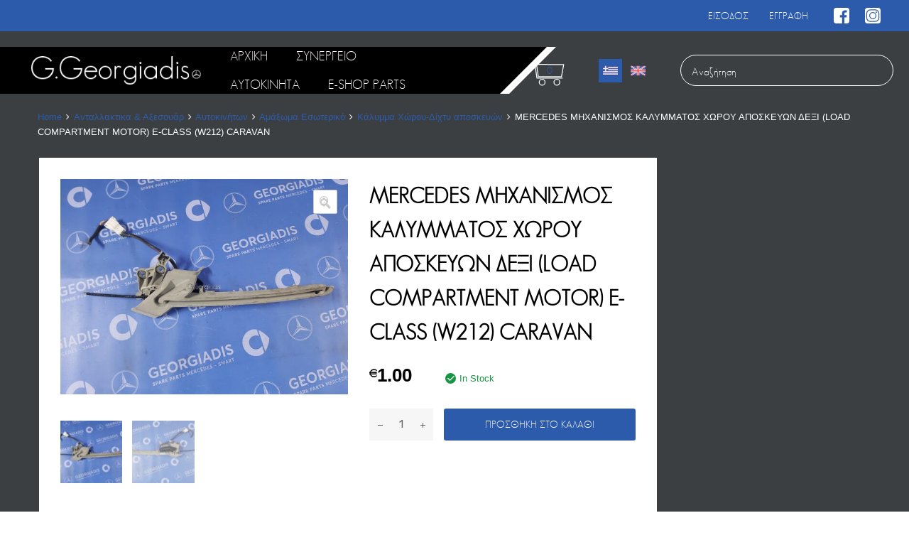

--- FILE ---
content_type: text/html; charset=UTF-8
request_url: https://georgiadisparts.com/product/mercedes-mixanismos-kalummatos-xwrou-aposkeuwn-deksi-load-compartment-motor-e-class-w212-caravan/
body_size: 20263
content:
<!DOCTYPE html>
<html lang="el">

	<head>
		<meta http-equiv="Content-Type" content="text/html; charset=utf-8">		
		<meta name="viewport" content="width=device-width, initial-scale=1">
		<link rel="profile" href="http://gmpg.org/xfn/11">
				<link rel="stylesheet" href="https://georgiadisparts.com/wp-content/themes/chromium/cb_style.css" type="text/css" media="all">
		
		<meta name='robots' content='index, follow, max-image-preview:large, max-snippet:-1, max-video-preview:-1' />
	<style>img:is([sizes="auto" i], [sizes^="auto," i]) { contain-intrinsic-size: 3000px 1500px }</style>
	<link rel="alternate" hreflang="el" href="https://georgiadisparts.com/product/mercedes-mixanismos-kalummatos-xwrou-aposkeuwn-deksi-load-compartment-motor-e-class-w212-caravan/" />
<link rel="alternate" hreflang="en" href="https://georgiadisparts.com/en/product/mercedes-mixanismos-kalummatos-xwrou-aposkeuwn-deksi-load-compartment-motor-e-class-w212-caravan/" />
<link rel="alternate" hreflang="x-default" href="https://georgiadisparts.com/product/mercedes-mixanismos-kalummatos-xwrou-aposkeuwn-deksi-load-compartment-motor-e-class-w212-caravan/" />

	<!-- This site is optimized with the Yoast SEO plugin v26.3 - https://yoast.com/wordpress/plugins/seo/ -->
	<title>MERCEDES ΜΗΧΑΝΙΣΜΟΣ ΚΑΛΥΜΜΑΤΟΣ ΧΩΡΟΥ ΑΠΟΣΚΕΥΩΝ ΔΕΞΙ (LOAD COMPARTMENT MOTOR) E-CLASS (W212) CARAVAN - Georgiadis Parts</title>
	<link rel="canonical" href="https://georgiadisparts.com/product/mercedes-mixanismos-kalummatos-xwrou-aposkeuwn-deksi-load-compartment-motor-e-class-w212-caravan/" />
	<meta property="og:locale" content="el_GR" />
	<meta property="og:type" content="article" />
	<meta property="og:title" content="MERCEDES ΜΗΧΑΝΙΣΜΟΣ ΚΑΛΥΜΜΑΤΟΣ ΧΩΡΟΥ ΑΠΟΣΚΕΥΩΝ ΔΕΞΙ (LOAD COMPARTMENT MOTOR) E-CLASS (W212) CARAVAN - Georgiadis Parts" />
	<meta property="og:description" content="MERCEDES ΜΗΧΑΝΙΣΜΟΣ ΚΑΛΥΜΜΑΤΟΣ ΧΩΡΟΥ ΑΠΟΣΚΕΥΩΝ ΔΕΞΙ (LOAD COMPARTMENT MOTOR) E-CLASS (W212) CARAVAN" />
	<meta property="og:url" content="https://georgiadisparts.com/product/mercedes-mixanismos-kalummatos-xwrou-aposkeuwn-deksi-load-compartment-motor-e-class-w212-caravan/" />
	<meta property="og:site_name" content="Georgiadis Parts" />
	<meta property="article:modified_time" content="2021-05-07T13:16:16+00:00" />
	<meta property="og:image" content="https://georgiadisparts.com/wp-content/uploads/2021/03/20210208_100334-scaled.jpg" />
	<meta property="og:image:width" content="2560" />
	<meta property="og:image:height" content="1920" />
	<meta property="og:image:type" content="image/jpeg" />
	<meta name="twitter:card" content="summary_large_image" />
	<script type="application/ld+json" class="yoast-schema-graph">{"@context":"https://schema.org","@graph":[{"@type":"WebPage","@id":"https://georgiadisparts.com/product/mercedes-mixanismos-kalummatos-xwrou-aposkeuwn-deksi-load-compartment-motor-e-class-w212-caravan/","url":"https://georgiadisparts.com/product/mercedes-mixanismos-kalummatos-xwrou-aposkeuwn-deksi-load-compartment-motor-e-class-w212-caravan/","name":"MERCEDES ΜΗΧΑΝΙΣΜΟΣ ΚΑΛΥΜΜΑΤΟΣ ΧΩΡΟΥ ΑΠΟΣΚΕΥΩΝ ΔΕΞΙ (LOAD COMPARTMENT MOTOR) E-CLASS (W212) CARAVAN - Georgiadis Parts","isPartOf":{"@id":"https://georgiadisparts.com/#website"},"primaryImageOfPage":{"@id":"https://georgiadisparts.com/product/mercedes-mixanismos-kalummatos-xwrou-aposkeuwn-deksi-load-compartment-motor-e-class-w212-caravan/#primaryimage"},"image":{"@id":"https://georgiadisparts.com/product/mercedes-mixanismos-kalummatos-xwrou-aposkeuwn-deksi-load-compartment-motor-e-class-w212-caravan/#primaryimage"},"thumbnailUrl":"https://georgiadisparts.com/wp-content/uploads/2021/03/20210208_100334-scaled.jpg","datePublished":"2021-03-21T10:10:22+00:00","dateModified":"2021-05-07T13:16:16+00:00","breadcrumb":{"@id":"https://georgiadisparts.com/product/mercedes-mixanismos-kalummatos-xwrou-aposkeuwn-deksi-load-compartment-motor-e-class-w212-caravan/#breadcrumb"},"inLanguage":"el","potentialAction":[{"@type":"ReadAction","target":["https://georgiadisparts.com/product/mercedes-mixanismos-kalummatos-xwrou-aposkeuwn-deksi-load-compartment-motor-e-class-w212-caravan/"]}]},{"@type":"ImageObject","inLanguage":"el","@id":"https://georgiadisparts.com/product/mercedes-mixanismos-kalummatos-xwrou-aposkeuwn-deksi-load-compartment-motor-e-class-w212-caravan/#primaryimage","url":"https://georgiadisparts.com/wp-content/uploads/2021/03/20210208_100334-scaled.jpg","contentUrl":"https://georgiadisparts.com/wp-content/uploads/2021/03/20210208_100334-scaled.jpg","width":2560,"height":1920},{"@type":"BreadcrumbList","@id":"https://georgiadisparts.com/product/mercedes-mixanismos-kalummatos-xwrou-aposkeuwn-deksi-load-compartment-motor-e-class-w212-caravan/#breadcrumb","itemListElement":[{"@type":"ListItem","position":1,"name":"Home","item":"https://georgiadisparts.com/"},{"@type":"ListItem","position":2,"name":"Κατάστημα","item":"https://georgiadisparts.com/shop/"},{"@type":"ListItem","position":3,"name":"MERCEDES ΜΗΧΑΝΙΣΜΟΣ ΚΑΛΥΜΜΑΤΟΣ ΧΩΡΟΥ ΑΠΟΣΚΕΥΩΝ ΔΕΞΙ (LOAD COMPARTMENT MOTOR) E-CLASS (W212) CARAVAN"}]},{"@type":"WebSite","@id":"https://georgiadisparts.com/#website","url":"https://georgiadisparts.com/","name":"Georgiadis Parts","description":"Mercedes Parts","publisher":{"@id":"https://georgiadisparts.com/#organization"},"potentialAction":[{"@type":"SearchAction","target":{"@type":"EntryPoint","urlTemplate":"https://georgiadisparts.com/?s={search_term_string}"},"query-input":{"@type":"PropertyValueSpecification","valueRequired":true,"valueName":"search_term_string"}}],"inLanguage":"el"},{"@type":"Organization","@id":"https://georgiadisparts.com/#organization","name":"Georgiadis Mercedes Parts","url":"https://georgiadisparts.com/","logo":{"@type":"ImageObject","inLanguage":"el","@id":"https://georgiadisparts.com/#/schema/logo/image/","url":"https://georgiadisparts.com/wp-content/uploads/2019/10/logo_rentacar.png","contentUrl":"https://georgiadisparts.com/wp-content/uploads/2019/10/logo_rentacar.png","width":240,"height":67,"caption":"Georgiadis Mercedes Parts"},"image":{"@id":"https://georgiadisparts.com/#/schema/logo/image/"}}]}</script>
	<!-- / Yoast SEO plugin. -->


<link rel='dns-prefetch' href='//fonts.googleapis.com' />
<link href='https://fonts.gstatic.com' crossorigin rel='preconnect' />
<link rel="alternate" type="application/rss+xml" title="Ροή RSS &raquo; Georgiadis Parts" href="https://georgiadisparts.com/feed/" />
<link rel="alternate" type="application/rss+xml" title="Ροή Σχολίων &raquo; Georgiadis Parts" href="https://georgiadisparts.com/comments/feed/" />
<script type="text/javascript">
/* <![CDATA[ */
window._wpemojiSettings = {"baseUrl":"https:\/\/s.w.org\/images\/core\/emoji\/16.0.1\/72x72\/","ext":".png","svgUrl":"https:\/\/s.w.org\/images\/core\/emoji\/16.0.1\/svg\/","svgExt":".svg","source":{"concatemoji":"https:\/\/georgiadisparts.com\/wp-includes\/js\/wp-emoji-release.min.js?ver=6.8.3"}};
/*! This file is auto-generated */
!function(s,n){var o,i,e;function c(e){try{var t={supportTests:e,timestamp:(new Date).valueOf()};sessionStorage.setItem(o,JSON.stringify(t))}catch(e){}}function p(e,t,n){e.clearRect(0,0,e.canvas.width,e.canvas.height),e.fillText(t,0,0);var t=new Uint32Array(e.getImageData(0,0,e.canvas.width,e.canvas.height).data),a=(e.clearRect(0,0,e.canvas.width,e.canvas.height),e.fillText(n,0,0),new Uint32Array(e.getImageData(0,0,e.canvas.width,e.canvas.height).data));return t.every(function(e,t){return e===a[t]})}function u(e,t){e.clearRect(0,0,e.canvas.width,e.canvas.height),e.fillText(t,0,0);for(var n=e.getImageData(16,16,1,1),a=0;a<n.data.length;a++)if(0!==n.data[a])return!1;return!0}function f(e,t,n,a){switch(t){case"flag":return n(e,"\ud83c\udff3\ufe0f\u200d\u26a7\ufe0f","\ud83c\udff3\ufe0f\u200b\u26a7\ufe0f")?!1:!n(e,"\ud83c\udde8\ud83c\uddf6","\ud83c\udde8\u200b\ud83c\uddf6")&&!n(e,"\ud83c\udff4\udb40\udc67\udb40\udc62\udb40\udc65\udb40\udc6e\udb40\udc67\udb40\udc7f","\ud83c\udff4\u200b\udb40\udc67\u200b\udb40\udc62\u200b\udb40\udc65\u200b\udb40\udc6e\u200b\udb40\udc67\u200b\udb40\udc7f");case"emoji":return!a(e,"\ud83e\udedf")}return!1}function g(e,t,n,a){var r="undefined"!=typeof WorkerGlobalScope&&self instanceof WorkerGlobalScope?new OffscreenCanvas(300,150):s.createElement("canvas"),o=r.getContext("2d",{willReadFrequently:!0}),i=(o.textBaseline="top",o.font="600 32px Arial",{});return e.forEach(function(e){i[e]=t(o,e,n,a)}),i}function t(e){var t=s.createElement("script");t.src=e,t.defer=!0,s.head.appendChild(t)}"undefined"!=typeof Promise&&(o="wpEmojiSettingsSupports",i=["flag","emoji"],n.supports={everything:!0,everythingExceptFlag:!0},e=new Promise(function(e){s.addEventListener("DOMContentLoaded",e,{once:!0})}),new Promise(function(t){var n=function(){try{var e=JSON.parse(sessionStorage.getItem(o));if("object"==typeof e&&"number"==typeof e.timestamp&&(new Date).valueOf()<e.timestamp+604800&&"object"==typeof e.supportTests)return e.supportTests}catch(e){}return null}();if(!n){if("undefined"!=typeof Worker&&"undefined"!=typeof OffscreenCanvas&&"undefined"!=typeof URL&&URL.createObjectURL&&"undefined"!=typeof Blob)try{var e="postMessage("+g.toString()+"("+[JSON.stringify(i),f.toString(),p.toString(),u.toString()].join(",")+"));",a=new Blob([e],{type:"text/javascript"}),r=new Worker(URL.createObjectURL(a),{name:"wpTestEmojiSupports"});return void(r.onmessage=function(e){c(n=e.data),r.terminate(),t(n)})}catch(e){}c(n=g(i,f,p,u))}t(n)}).then(function(e){for(var t in e)n.supports[t]=e[t],n.supports.everything=n.supports.everything&&n.supports[t],"flag"!==t&&(n.supports.everythingExceptFlag=n.supports.everythingExceptFlag&&n.supports[t]);n.supports.everythingExceptFlag=n.supports.everythingExceptFlag&&!n.supports.flag,n.DOMReady=!1,n.readyCallback=function(){n.DOMReady=!0}}).then(function(){return e}).then(function(){var e;n.supports.everything||(n.readyCallback(),(e=n.source||{}).concatemoji?t(e.concatemoji):e.wpemoji&&e.twemoji&&(t(e.twemoji),t(e.wpemoji)))}))}((window,document),window._wpemojiSettings);
/* ]]> */
</script>
<style id='wp-emoji-styles-inline-css' type='text/css'>

	img.wp-smiley, img.emoji {
		display: inline !important;
		border: none !important;
		box-shadow: none !important;
		height: 1em !important;
		width: 1em !important;
		margin: 0 0.07em !important;
		vertical-align: -0.1em !important;
		background: none !important;
		padding: 0 !important;
	}
</style>
<link rel='stylesheet' id='wp-block-library-css' href='https://georgiadisparts.com/wp-includes/css/dist/block-library/style.min.css?ver=6.8.3' type='text/css' media='all' />
<style id='classic-theme-styles-inline-css' type='text/css'>
/*! This file is auto-generated */
.wp-block-button__link{color:#fff;background-color:#32373c;border-radius:9999px;box-shadow:none;text-decoration:none;padding:calc(.667em + 2px) calc(1.333em + 2px);font-size:1.125em}.wp-block-file__button{background:#32373c;color:#fff;text-decoration:none}
</style>
<style id='global-styles-inline-css' type='text/css'>
:root{--wp--preset--aspect-ratio--square: 1;--wp--preset--aspect-ratio--4-3: 4/3;--wp--preset--aspect-ratio--3-4: 3/4;--wp--preset--aspect-ratio--3-2: 3/2;--wp--preset--aspect-ratio--2-3: 2/3;--wp--preset--aspect-ratio--16-9: 16/9;--wp--preset--aspect-ratio--9-16: 9/16;--wp--preset--color--black: #000000;--wp--preset--color--cyan-bluish-gray: #abb8c3;--wp--preset--color--white: #ffffff;--wp--preset--color--pale-pink: #f78da7;--wp--preset--color--vivid-red: #cf2e2e;--wp--preset--color--luminous-vivid-orange: #ff6900;--wp--preset--color--luminous-vivid-amber: #fcb900;--wp--preset--color--light-green-cyan: #7bdcb5;--wp--preset--color--vivid-green-cyan: #00d084;--wp--preset--color--pale-cyan-blue: #8ed1fc;--wp--preset--color--vivid-cyan-blue: #0693e3;--wp--preset--color--vivid-purple: #9b51e0;--wp--preset--gradient--vivid-cyan-blue-to-vivid-purple: linear-gradient(135deg,rgba(6,147,227,1) 0%,rgb(155,81,224) 100%);--wp--preset--gradient--light-green-cyan-to-vivid-green-cyan: linear-gradient(135deg,rgb(122,220,180) 0%,rgb(0,208,130) 100%);--wp--preset--gradient--luminous-vivid-amber-to-luminous-vivid-orange: linear-gradient(135deg,rgba(252,185,0,1) 0%,rgba(255,105,0,1) 100%);--wp--preset--gradient--luminous-vivid-orange-to-vivid-red: linear-gradient(135deg,rgba(255,105,0,1) 0%,rgb(207,46,46) 100%);--wp--preset--gradient--very-light-gray-to-cyan-bluish-gray: linear-gradient(135deg,rgb(238,238,238) 0%,rgb(169,184,195) 100%);--wp--preset--gradient--cool-to-warm-spectrum: linear-gradient(135deg,rgb(74,234,220) 0%,rgb(151,120,209) 20%,rgb(207,42,186) 40%,rgb(238,44,130) 60%,rgb(251,105,98) 80%,rgb(254,248,76) 100%);--wp--preset--gradient--blush-light-purple: linear-gradient(135deg,rgb(255,206,236) 0%,rgb(152,150,240) 100%);--wp--preset--gradient--blush-bordeaux: linear-gradient(135deg,rgb(254,205,165) 0%,rgb(254,45,45) 50%,rgb(107,0,62) 100%);--wp--preset--gradient--luminous-dusk: linear-gradient(135deg,rgb(255,203,112) 0%,rgb(199,81,192) 50%,rgb(65,88,208) 100%);--wp--preset--gradient--pale-ocean: linear-gradient(135deg,rgb(255,245,203) 0%,rgb(182,227,212) 50%,rgb(51,167,181) 100%);--wp--preset--gradient--electric-grass: linear-gradient(135deg,rgb(202,248,128) 0%,rgb(113,206,126) 100%);--wp--preset--gradient--midnight: linear-gradient(135deg,rgb(2,3,129) 0%,rgb(40,116,252) 100%);--wp--preset--font-size--small: 13px;--wp--preset--font-size--medium: 20px;--wp--preset--font-size--large: 36px;--wp--preset--font-size--x-large: 42px;--wp--preset--spacing--20: 0.44rem;--wp--preset--spacing--30: 0.67rem;--wp--preset--spacing--40: 1rem;--wp--preset--spacing--50: 1.5rem;--wp--preset--spacing--60: 2.25rem;--wp--preset--spacing--70: 3.38rem;--wp--preset--spacing--80: 5.06rem;--wp--preset--shadow--natural: 6px 6px 9px rgba(0, 0, 0, 0.2);--wp--preset--shadow--deep: 12px 12px 50px rgba(0, 0, 0, 0.4);--wp--preset--shadow--sharp: 6px 6px 0px rgba(0, 0, 0, 0.2);--wp--preset--shadow--outlined: 6px 6px 0px -3px rgba(255, 255, 255, 1), 6px 6px rgba(0, 0, 0, 1);--wp--preset--shadow--crisp: 6px 6px 0px rgba(0, 0, 0, 1);}:where(.is-layout-flex){gap: 0.5em;}:where(.is-layout-grid){gap: 0.5em;}body .is-layout-flex{display: flex;}.is-layout-flex{flex-wrap: wrap;align-items: center;}.is-layout-flex > :is(*, div){margin: 0;}body .is-layout-grid{display: grid;}.is-layout-grid > :is(*, div){margin: 0;}:where(.wp-block-columns.is-layout-flex){gap: 2em;}:where(.wp-block-columns.is-layout-grid){gap: 2em;}:where(.wp-block-post-template.is-layout-flex){gap: 1.25em;}:where(.wp-block-post-template.is-layout-grid){gap: 1.25em;}.has-black-color{color: var(--wp--preset--color--black) !important;}.has-cyan-bluish-gray-color{color: var(--wp--preset--color--cyan-bluish-gray) !important;}.has-white-color{color: var(--wp--preset--color--white) !important;}.has-pale-pink-color{color: var(--wp--preset--color--pale-pink) !important;}.has-vivid-red-color{color: var(--wp--preset--color--vivid-red) !important;}.has-luminous-vivid-orange-color{color: var(--wp--preset--color--luminous-vivid-orange) !important;}.has-luminous-vivid-amber-color{color: var(--wp--preset--color--luminous-vivid-amber) !important;}.has-light-green-cyan-color{color: var(--wp--preset--color--light-green-cyan) !important;}.has-vivid-green-cyan-color{color: var(--wp--preset--color--vivid-green-cyan) !important;}.has-pale-cyan-blue-color{color: var(--wp--preset--color--pale-cyan-blue) !important;}.has-vivid-cyan-blue-color{color: var(--wp--preset--color--vivid-cyan-blue) !important;}.has-vivid-purple-color{color: var(--wp--preset--color--vivid-purple) !important;}.has-black-background-color{background-color: var(--wp--preset--color--black) !important;}.has-cyan-bluish-gray-background-color{background-color: var(--wp--preset--color--cyan-bluish-gray) !important;}.has-white-background-color{background-color: var(--wp--preset--color--white) !important;}.has-pale-pink-background-color{background-color: var(--wp--preset--color--pale-pink) !important;}.has-vivid-red-background-color{background-color: var(--wp--preset--color--vivid-red) !important;}.has-luminous-vivid-orange-background-color{background-color: var(--wp--preset--color--luminous-vivid-orange) !important;}.has-luminous-vivid-amber-background-color{background-color: var(--wp--preset--color--luminous-vivid-amber) !important;}.has-light-green-cyan-background-color{background-color: var(--wp--preset--color--light-green-cyan) !important;}.has-vivid-green-cyan-background-color{background-color: var(--wp--preset--color--vivid-green-cyan) !important;}.has-pale-cyan-blue-background-color{background-color: var(--wp--preset--color--pale-cyan-blue) !important;}.has-vivid-cyan-blue-background-color{background-color: var(--wp--preset--color--vivid-cyan-blue) !important;}.has-vivid-purple-background-color{background-color: var(--wp--preset--color--vivid-purple) !important;}.has-black-border-color{border-color: var(--wp--preset--color--black) !important;}.has-cyan-bluish-gray-border-color{border-color: var(--wp--preset--color--cyan-bluish-gray) !important;}.has-white-border-color{border-color: var(--wp--preset--color--white) !important;}.has-pale-pink-border-color{border-color: var(--wp--preset--color--pale-pink) !important;}.has-vivid-red-border-color{border-color: var(--wp--preset--color--vivid-red) !important;}.has-luminous-vivid-orange-border-color{border-color: var(--wp--preset--color--luminous-vivid-orange) !important;}.has-luminous-vivid-amber-border-color{border-color: var(--wp--preset--color--luminous-vivid-amber) !important;}.has-light-green-cyan-border-color{border-color: var(--wp--preset--color--light-green-cyan) !important;}.has-vivid-green-cyan-border-color{border-color: var(--wp--preset--color--vivid-green-cyan) !important;}.has-pale-cyan-blue-border-color{border-color: var(--wp--preset--color--pale-cyan-blue) !important;}.has-vivid-cyan-blue-border-color{border-color: var(--wp--preset--color--vivid-cyan-blue) !important;}.has-vivid-purple-border-color{border-color: var(--wp--preset--color--vivid-purple) !important;}.has-vivid-cyan-blue-to-vivid-purple-gradient-background{background: var(--wp--preset--gradient--vivid-cyan-blue-to-vivid-purple) !important;}.has-light-green-cyan-to-vivid-green-cyan-gradient-background{background: var(--wp--preset--gradient--light-green-cyan-to-vivid-green-cyan) !important;}.has-luminous-vivid-amber-to-luminous-vivid-orange-gradient-background{background: var(--wp--preset--gradient--luminous-vivid-amber-to-luminous-vivid-orange) !important;}.has-luminous-vivid-orange-to-vivid-red-gradient-background{background: var(--wp--preset--gradient--luminous-vivid-orange-to-vivid-red) !important;}.has-very-light-gray-to-cyan-bluish-gray-gradient-background{background: var(--wp--preset--gradient--very-light-gray-to-cyan-bluish-gray) !important;}.has-cool-to-warm-spectrum-gradient-background{background: var(--wp--preset--gradient--cool-to-warm-spectrum) !important;}.has-blush-light-purple-gradient-background{background: var(--wp--preset--gradient--blush-light-purple) !important;}.has-blush-bordeaux-gradient-background{background: var(--wp--preset--gradient--blush-bordeaux) !important;}.has-luminous-dusk-gradient-background{background: var(--wp--preset--gradient--luminous-dusk) !important;}.has-pale-ocean-gradient-background{background: var(--wp--preset--gradient--pale-ocean) !important;}.has-electric-grass-gradient-background{background: var(--wp--preset--gradient--electric-grass) !important;}.has-midnight-gradient-background{background: var(--wp--preset--gradient--midnight) !important;}.has-small-font-size{font-size: var(--wp--preset--font-size--small) !important;}.has-medium-font-size{font-size: var(--wp--preset--font-size--medium) !important;}.has-large-font-size{font-size: var(--wp--preset--font-size--large) !important;}.has-x-large-font-size{font-size: var(--wp--preset--font-size--x-large) !important;}
:where(.wp-block-post-template.is-layout-flex){gap: 1.25em;}:where(.wp-block-post-template.is-layout-grid){gap: 1.25em;}
:where(.wp-block-columns.is-layout-flex){gap: 2em;}:where(.wp-block-columns.is-layout-grid){gap: 2em;}
:root :where(.wp-block-pullquote){font-size: 1.5em;line-height: 1.6;}
</style>
<link rel='stylesheet' id='contact-form-7-css' href='https://georgiadisparts.com/wp-content/plugins/contact-form-7/includes/css/styles.css?ver=6.1.3' type='text/css' media='all' />
<link rel='stylesheet' id='photoswipe-css' href='https://georgiadisparts.com/wp-content/plugins/woocommerce/assets/css/photoswipe/photoswipe.min.css?ver=10.3.7' type='text/css' media='all' />
<link rel='stylesheet' id='photoswipe-default-skin-css' href='https://georgiadisparts.com/wp-content/plugins/woocommerce/assets/css/photoswipe/default-skin/default-skin.min.css?ver=10.3.7' type='text/css' media='all' />
<link rel='stylesheet' id='woocommerce-smallscreen-css' href='https://georgiadisparts.com/wp-content/plugins/woocommerce/assets/css/woocommerce-smallscreen.css?ver=10.3.7' type='text/css' media='only screen and (max-width: 768px)' />
<style id='woocommerce-inline-inline-css' type='text/css'>
.woocommerce form .form-row .required { visibility: visible; }
</style>
<link rel='stylesheet' id='wpml-legacy-horizontal-list-0-css' href='https://georgiadisparts.com/wp-content/plugins/sitepress-multilingual-cms/templates/language-switchers/legacy-list-horizontal/style.min.css?ver=1' type='text/css' media='all' />
<link rel='stylesheet' id='megamenu-css' href='https://georgiadisparts.com/wp-content/uploads/maxmegamenu/style_el.css?ver=10ed38' type='text/css' media='all' />
<link rel='stylesheet' id='dashicons-css' href='https://georgiadisparts.com/wp-includes/css/dashicons.min.css?ver=6.8.3' type='text/css' media='all' />
<link rel='stylesheet' id='brands-styles-css' href='https://georgiadisparts.com/wp-content/plugins/woocommerce/assets/css/brands.css?ver=10.3.7' type='text/css' media='all' />
<link rel='stylesheet' id='chromium-style-css' href='https://georgiadisparts.com/wp-content/themes/chromium/style.css?ver=6.8.3' type='text/css' media='all' />
<style id='chromium-style-inline-css' type='text/css'>
@media screen and (min-width: 1024px){
						.product-images-wrapper .flex-control-thumbs {
							width: 85px !important;
						}
					}
</style>
<link rel='stylesheet' id='chromium-fonts-css' href='https://georgiadisparts.com/wp-content/themes/chromium/assets/css/fonts.css?ver=6.8.3' type='text/css' media='all' />
<link rel='stylesheet' id='fontawesome-css' href='https://georgiadisparts.com/wp-content/themes/chromium/assets/css/font-awesome.min.css?ver=6.8.3' type='text/css' media='all' />
<link rel='stylesheet' id='chromium-woo-styles-css' href='https://georgiadisparts.com/wp-content/themes/chromium/assets/css/woo-styles.css?ver=6.8.3' type='text/css' media='all' />
<link rel='stylesheet' id='chromium-google-fonts-css' href='https://fonts.googleapis.com/css?family=Rubik%3A100%2C100italic%2C300%2C300italic%2C400%2C400italic%2C500%2C500italic%2C700%2C700italic%2C900%2C900italic&#038;subset=latin%2Clatin-ext' type='text/css' media='all' />
<link rel='stylesheet' id='chromium_no-kirki-css' href='https://georgiadisparts.com/wp-content/themes/chromium/style.css' type='text/css' media='all' />
<style id='chromium_no-kirki-inline-css' type='text/css'>
.site-header h1.site-title{font-family:Rubik;color:#000000;}.blog.blog-grid-posts .site-content{align-items:start;}#chromium-gallery{grid-column-gap:15px;grid-row-gap:15px;}.filters-wrapper li{color:#81858c;background-color:#fff;}.filters-wrapper li:active,.filters-wrapper li:focus,.filters-wrapper li:hover{color:#212121;background-color:#fdb819;}.site-header{background-color:#fdb819;background-repeat:repeat-all;background-position:center center;background-size:cover;background-attachment:scroll;font-family:Rubik;}.header-top{background-color:#212121;}.header-top,.tz-login-heading.inline .my-account:after{color:#8b8b8b;}.primary-nav{background-color:#ffffff;}.site-footer{background-color:#212121;background-repeat:repeat-all;background-position:center center;background-size:cover;background-attachment:scroll;color:#9a9a9a;}body{font-family:Rubik;}.tz-product-tabs .nav-tabs > li > a:active,.tz-product-tabs .nav-tabs > li > a:focus,.tz-product-tabs .nav-tabs > li > a:hover,.tz-product-tabs .nav-tabs > li.active > a,.tz-sales-carousel .sale-title-wrapper span,body,ul#shipping_method .amount{color:#626262;}#ship-to-different-address,.author-info .author-bio,.blog article.type-post,.comments-area .comment,.comments-area .pingback,.elementor-widget .product_list_widget .price del,.form-row label,.quantity input[type=number],.shop_table.cart td.product-price,.site-breadcrumbs,.tz-categories-grid li:not(.show-all) a,.tz-from-blog .entry-excerpt,.tz-hoverable-tabs p a,.tz-login-form-wrapper p::after,.tz-product-tabs .nav-tabs > li > a,.tz-sales-carousel .countdown-section::before,.tz-sales-carousel .price-wrapper del,.tz-sales-carousel .sale-description,.widget .product_list_widget .price del,.widget_calendar,.widget_tz_shopping_cart .widget_shopping_cart_content .total strong,.widget_tz_shopping_cart ul.cart_list li a.remove,.woocommerce-Reviews .description,.woocommerce-checkout-review-order-table tbody tr,td.product-remove a,ul#shipping_method li input + label{color:#626262;}td.product-remove a{border-color:#626262;}.quantity .quantity-button:after,.quantity .quantity-button:before{background-color:#626262;}.blog-grid-posts  article.type-post .post-date-wrapper span.border,.elementor-widget .product_list_widget .save-percent,.product .onsale,.product .onsale:before,.product .save-percent,.product.badges-style-3 .onsale,.site-header .compare-count-wrapper,.site-header .wishlist-count-wrapper,.site-sidebar.style-1 .widget .widget-title:after,.tz-from-blog .item-content ul.post-categories a,.tz-like-wrapper .wrapper a:hover,.tz-product-tabs .nav-tabs > li > a::before,.tz-sales-carousel .countdown-section,.ui-slider-horizontal .ui-slider-range,.widget .product_list_widget .save-percent,.widget_tz_categories.alt-style .widget-title,.widget_tz_shopping_cart .heading .cart-count-wrapper,.widget_tz_socials ul.inline-mode li i:hover,article.type-post .custom-post-label,ul.tabs.wc-tabs > li > a::before{background-color:#3baeed;}.button.tm-woocompare-button-single:before,.button.tm-woowishlist-button-single:before,.cart_totals tr.order-total td,.chromium-product-style-3 li.product:hover .button.add_to_cart_button::before,.chromium-product-style-3 li.product:hover .button.ajax_add_to_cart::before,.chromium-product-style-4 li.product:hover .button.add_to_cart_button::before,.chromium-product-style-4 li.product:hover .button.ajax_add_to_cart::before,.comment-form-rating p.stars a,.date-cat-wrapper span,.entry-summary .button.tm-woocompare-page-button:active,.entry-summary .button.tm-woocompare-page-button:focus,.entry-summary .button.tm-woocompare-page-button:hover,.entry-summary .button.tm-woowishlist-page-button:active,.entry-summary .button.tm-woowishlist-page-button:focus,.entry-summary .button.tm-woowishlist-page-button:hover,.post-date-wrapper span:not(.border),.price ins .woocommerce-Price-amount,.tz-sales-carousel .amount,.tz-sales-carousel .countdown-wrapper.style-2 .countdown-amount,.tz-sales-carousel .sale-title-wrapper,.wc-layered-nav-rating .star-rating span::before,.widget_layered_nav_filters ul li a:before,.widget_tz_hot_offers .countdown-amount,.woocommerce-checkout-review-order-table .order-total td,article.format-quote .quote-wrapper i::before,blockquote:before,td.product-remove a:active,td.product-remove a:focus,td.product-remove a:hover{color:#3baeed;}.product .onsale:before,.tz-product-tabs .tab-nav-wrapper .nav-tabs>li>a::after,.widget_tz_categories.alt-style,td.product-remove a:active,td.product-remove a:focus,td.product-remove a:hover{border-color:#3baeed;}.chromium-product-style-2 li.product .buttons-wrapper .button,.entry-summary .button.tm-woocompare-page-button,.entry-summary .button.tm-woowishlist-page-button,.product .star-rating span:before,.product-shares-wrapper .tz-social-links .wrapper a:hover,.product-shares-wrapper .tz-social-links .wrapper a:hover i::before,.product_list_widget .star-rating span::before,.related-posts .date,.tab-content-grid a:active,.tab-content-grid a:focus,.tab-content-grid a:hover,.tab-content-grid ul li:first-child a:active,.tab-content-grid ul li:first-child a:focus,.tab-content-grid ul li:first-child a:hover,.tz-from-blog .time-wrapper,article.type-post .entry-date,ul.posts-list .post-date{color:#232659;}.search .search-excerpt,.widget_layered_nav li.chosen a:before{background-color:#232659;}.widget_layered_nav li.chosen a:before{border-color:#232659;}.button.tm-woocompare-button-single,.button.tm-woowishlist-button-single,.nav-links span i:before,.show-all a:active,.show-all a:focus,.show-all a:hover,.show-all a:hover i:before,.site-sidebar .widget_calendar a,.widget.widget_tz_categories.alt-style a,a{color:#212121;}
															article.type-post .grid-wrapper .post-tags a:active,
															article.type-post .grid-wrapper .post-tags a:focus,
															article.type-post .grid-wrapper .post-tags a:hover,.blog-style-2 article.type-post .post-cats a:active,.blog-style-2 article.type-post .post-cats a:focus,.blog-style-2 article.type-post .post-cats a:hover,.button.tm-woocompare-button-single:active,.button.tm-woocompare-button-single:focus,.button.tm-woocompare-button-single:hover,.button.tm-woowishlist-button-single:active,.button.tm-woowishlist-button-single:focus,.button.tm-woowishlist-button-single:hover,.comment-author a:active,.comment-author a:focus,.comment-author a:hover,.entry-title a:active,.entry-title a:focus,.entry-title a:hover,.nav-links span:hover i:before,.related-posts .related-categorie:active,.related-posts .related-categorie:focus,.related-posts .related-categorie:hover,.related-posts h3 a:active,.related-posts h3 a:focus,.related-posts h3 a:hover,.show-all a,.show-all a i:before,.site-sidebar .widget_calendar a:active,.site-sidebar .widget_calendar a:focus,.site-sidebar .widget_calendar a:hover,.tz-categories-grid li:not(.show-all) a:active,.tz-categories-grid li:not(.show-all) a:focus,.tz-categories-grid li:not(.show-all) a:hover,.tz-hoverable-tabs p a:active,.tz-hoverable-tabs p a:focus,.tz-hoverable-tabs p a:hover,.widget.widget_tz_categories.alt-style a:active,.widget.widget_tz_categories.alt-style a:focus,.widget.widget_tz_categories.alt-style a:hover,a:active,a:focus,a:hover{color:#3baeed;}.site-sidebar a,.woocommerce-MyAccount-navigation a{color:#626262;}.site-sidebar .comment-author-link a:active,.site-sidebar .comment-author-link a:focus,.site-sidebar .comment-author-link a:hover,.site-sidebar a:active,.site-sidebar a:focus,.site-sidebar a:hover,.woocommerce-MyAccount-navigation a:active,.woocommerce-MyAccount-navigation a:focus,.woocommerce-MyAccount-navigation a:hover{color:#3baeed;}.header-top a{color:#81858c;}.header-top .tz-login-heading.inline a.login-button:active,.header-top .tz-login-heading.inline a.login-button:focus,.header-top .tz-login-heading.inline a.login-button:hover,.header-top a:active,.header-top a:focus,.header-top a:hover,.tz-login-heading.inline a.my-account:active,.tz-login-heading.inline a.my-account:focus,.tz-login-heading.inline a.my-account:hover{color:#3baeed;}.site-footer a{color:#9a9a9a;}.site-footer a:active,.site-footer a:focus,.site-footer a:hover{color:#3baeed;}.site-header .widget-heading,.site-header h1,.site-header h2,.site-header h3,.site-header h4,.site-header h5,.site-header h6{color:#626262;}.product .price,.product-shares-wrapper .tz-social-links .heading,.single-label span,.site-content h1,.site-content h2,.site-content h3,.site-content h4,.site-content h5,.site-content h6,.site-sidebar .comment-author-link,.site-sidebar .comment-author-link a,blockquote,div.product .price{color:#000000;}.site-sidebar h1,.site-sidebar h1 a,.site-sidebar h2,.site-sidebar h2 a,.site-sidebar h3,.site-sidebar h3 a,.site-sidebar h4,.site-sidebar h4 a,.site-sidebar h5,.site-sidebar h5 a,.site-sidebar h6,.site-sidebar h6 a{color:#000000;}.site-footer h1,.site-footer h2,.site-footer h3,.site-footer h4,.site-footer h5,.site-footer h6{color:#ffffff;}#comments,#reviews ol.commentlist,.ajax-auth .botom-links,.author-info h3,.blog.blog-grid-posts .meta-counters,.cart_totals h2,.comment .child-comments,.cross-sells h2,.elementor-widget h5,.post-date-wrapper .border,.post-navigation .nav-links,.primary-nav,.product-classic-style div.product .product-shares-wrapper,.site-header .tm-woocompare-widget-products,.site-header .tm-woowishlist-widget-products,.site-sidebar.style-1 .widget .screen-reader-text + .select-wrapper,.site-sidebar.style-1 .widget .widget-title + *,.tz-categories-grid.with-slider .title-wrapper,.tz-from-blog.style-2 .title-wrapper,.tz-hoverable-tabs ul.nav li,.tz-login-form-wrapper,.tz-login-form-wrapper .heading,.tz-product-tabs .tab-nav-wrapper,.widget .widget-title,.widget.widget_tz_categories.alt-style ul li,.widget_layered_nav ul li a:before,.widget_layered_nav_filters ul li a:before,.widget_price_filter .from,.widget_price_filter .to,.widget_tz_shopping_cart .mini-cart-heading,.widget_tz_shopping_cart .widget_shopping_cart_content,.widget_tz_shopping_cart .widget_shopping_cart_content .total,.widget_tz_shopping_cart ul.cart_list li a.remove,.woocommerce-MyAccount-navigation,.woocommerce-MyAccount-navigation ul li,.woocommerce-checkout h2,.woocommerce-checkout-review-order-table .img,article.type-post .post-cats,article.type-post .post-tags,figure.gallery-item:hover img,form.ajax-auth,table,table td,table th,table.order_details,table.order_details td,table.order_details th,ul.tabs.wc-tabs > li > a{border-color:#ebebeb;}.owl-carousel .owl-nav div + div::before,.tab-pane .slider-navi span + span::before,.title-wrapper .slider-navi span + span::before,.widget_tz_login_register + .widget:before,article.type-post .post-date-wrapper::after,article.type-post .post-date-wrapper::before,hr{background-color:#ebebeb;}.product .star-rating:before,.product_list_widget .star-rating::before,.tz-hoverable-tabs i.icon:before,.tz-testimonials .star-rating:before,.wc-layered-nav-rating .star-rating::before{color:#ebebeb;}.chromium-product-style-2 li.product .button::before,.chromium-product-style-3 li.product .button::before,.chromium-product-style-4 li.product .button::before,.meta-counters,.product .reviews-wrapper,.product-images-wrapper .woocommerce-product-gallery__trigger,.product-shares-wrapper .tz-social-links .wrapper a,.product-shares-wrapper .tz-social-links .wrapper a i::before,.quote-wrapper i::before,.related-posts .related-categorie,.tz-from-blog .post-views,.tz-from-blog.style-2 .item-content a.post-cat-link,.widget_archive .count,.widget_categories .count,.widget_search .search-form::before,.widget_tz_categories .count,article.type-post .time-wrapper i{color:#cacaca;}.product-images-wrapper .woocommerce-product-gallery__trigger{border-color:#cacaca;}.button,button,input,textarea{font-family:Rubik;}.button,.select2-container--default .select2-selection--single,.select2-dropdown,button,input,textarea{top:2px;right:2px;bottom:2px;left:2px;}input[type="color"],input[type="date"],input[type="datetime"],input[type="datetime-local"],input[type="email"],input[type="month"],input[type="number"],input[type="password"],input[type="range"],input[type="search"],input[type="tel"],input[type="text"],input[type="time"],input[type="url"],input[type="week"],textarea{color:#9eadb6;background-color:#ffffff;}.product-pager::before,.select-wrapper::before,.select2-container--default .select2-search--dropdown .select2-search__field,.select2-container--default .select2-selection--single,.select2-dropdown,.woocommerce-ordering::before,input[type="color"],input[type="date"],input[type="datetime"],input[type="datetime-local"],input[type="email"],input[type="month"],input[type="number"],input[type="password"],input[type="range"],input[type="search"],input[type="tel"],input[type="text"],input[type="time"],input[type="url"],input[type="week"],select,textarea{border-color:#dbdbdb;}.select2-container--default .select2-selection--single .select2-selection__arrow:before{background-color:#dbdbdb;}.button,.logo-group-nav .menu a,.primary-nav .menu a,button,html input[type="button"],input[type="reset"],input[type="submit"]{color:#212121;background-color:#3baeed;}.button:active,.button:focus,.button:hover,.logo-group-nav .current-menu-item a,.logo-group-nav .menu a:active,.logo-group-nav .menu a:focus,.logo-group-nav .menu a:hover,.primary-nav .current-menu-item a,.primary-nav .menu a:active,.primary-nav .menu a:focus,.primary-nav .menu a:hover,button:active,button:focus,button:hover,html input[type="button"]:active,html input[type="button"]:focus,html input[type="button"]:hover,input[type="reset"]:active,input[type="reset"]:focus,input[type="reset"]:hover,input[type="submit"]:active,input[type="submit"]:focus,input[type="submit"]:hover{color:#fff;background-color:#232659;}.primary-alt-btn .button,.primary-alt-btn button,.primary-alt-btn input[type="reset"],.primary-alt-btn input[type="submit"],.primary-alt-btn.button,.widget_mailchimpsf_widget .mc_signup_submit,html .primary-alt-btn input[type="button"]{color:#ffffff;background-color:#3baeed;}.primary-alt-btn .button:active,.primary-alt-btn .button:focus,.primary-alt-btn .button:hover,.primary-alt-btn button:active,.primary-alt-btn button:focus,.primary-alt-btn button:hover,.primary-alt-btn input[type="reset"]:active,.primary-alt-btn input[type="reset"]:focus,.primary-alt-btn input[type="reset"]:hover,.primary-alt-btn input[type="submit"]:active,.primary-alt-btn input[type="submit"]:focus,.primary-alt-btn input[type="submit"]:hover,.primary-alt-btn.button:active,.primary-alt-btn.button:focus,.primary-alt-btn.button:hover,.primary-alt-btn:hover .tz-banner .button,.widget_mailchimpsf_widget .mc_signup_submit:active,.widget_mailchimpsf_widget .mc_signup_submit:focus,.widget_mailchimpsf_widget .mc_signup_submit:hover,html .primary-alt-btn input[type="button"]:active,html .primary-alt-btn input[type="button"]:focus,html .primary-alt-btn input[type="button"]:hover{color:#ffffff;background-color:#232659;}.button.alt,.button.empty-cart,.checkout-button.button,.checkout.button,.link-to-post.button,.single article.type-post .post-tags a,li.product .buttons-wrapper .button,li.product .excerpt-wrapper .button{color:#ffffff;background-color:#3baeed;}.button.alt:active,.button.alt:focus,.button.alt:hover,.button.empty-cart:active,.button.empty-cart:focus,.button.empty-cart:hover,.checkout-button.button:active,.checkout-button.button:focus,.checkout-button.button:hover,.checkout.button:active,.checkout.button:focus,.checkout.button:hover,.link-to-post.button:active,.link-to-post.button:focus,.link-to-post.button:hover,.single article.type-post .post-tags a:active,.single article.type-post .post-tags a:focus,.single article.type-post .post-tags a:hover,li.product .buttons-wrapper .button:active,li.product .buttons-wrapper .button:focus,li.product .buttons-wrapper .button:hover,li.product .excerpt-wrapper .button:active,li.product .excerpt-wrapper .button:focus,li.product .excerpt-wrapper .button:hover{color:#ffffff;background-color:#232659;}.secondary-alt-btn .button,.secondary-alt-btn button,.secondary-alt-btn input[type="reset"],.secondary-alt-btn input[type="submit"],.secondary-alt-btn.button,.site .dgwt-wcas-search-wrapp .dgwt-wcas-sf-wrapp .dgwt-wcas-search-submit,html .secondary-alt-btn input[type="button"]{color:#fff;background-color:#212121;}.secondary-alt-btn .button:active,.secondary-alt-btn .button:focus,.secondary-alt-btn .button:hover,.secondary-alt-btn button:active,.secondary-alt-btn button:focus,.secondary-alt-btn button:hover,.secondary-alt-btn input[type="reset"]:active,.secondary-alt-btn input[type="reset"]:focus,.secondary-alt-btn input[type="reset"]:hover,.secondary-alt-btn input[type="submit"]:active,.secondary-alt-btn input[type="submit"]:focus,.secondary-alt-btn input[type="submit"]:hover,.secondary-alt-btn.button:active,.secondary-alt-btn.button:focus,.secondary-alt-btn.button:hover,.secondary-alt-btn:hover .tz-banner .button,.site .dgwt-wcas-search-wrapp .dgwt-wcas-sf-wrapp .dgwt-wcas-search-submit:active,.site .dgwt-wcas-search-wrapp .dgwt-wcas-sf-wrapp .dgwt-wcas-search-submit:focus,.site .dgwt-wcas-search-wrapp .dgwt-wcas-sf-wrapp .dgwt-wcas-search-submit:hover,html .secondary-alt-btn input[type="button"]:active,html .secondary-alt-btn input[type="button"]:focus,html .secondary-alt-btn input[type="button"]:hover{color:#fff;background-color:#3a3a3a;}
</style>
<script type="text/javascript" src="https://georgiadisparts.com/wp-includes/js/jquery/jquery.min.js?ver=3.7.1" id="jquery-core-js"></script>
<script type="text/javascript" src="https://georgiadisparts.com/wp-includes/js/jquery/jquery-migrate.min.js?ver=3.4.1" id="jquery-migrate-js"></script>
<script type="text/javascript" src="https://georgiadisparts.com/wp-content/plugins/woocommerce/assets/js/jquery-blockui/jquery.blockUI.min.js?ver=2.7.0-wc.10.3.7" id="wc-jquery-blockui-js" defer="defer" data-wp-strategy="defer"></script>
<script type="text/javascript" id="wc-add-to-cart-js-extra">
/* <![CDATA[ */
var wc_add_to_cart_params = {"ajax_url":"\/wp-admin\/admin-ajax.php","wc_ajax_url":"\/?wc-ajax=%%endpoint%%","i18n_view_cart":"\u039a\u03b1\u03bb\u03ac\u03b8\u03b9","cart_url":"https:\/\/georgiadisparts.com\/cart\/","is_cart":"","cart_redirect_after_add":"yes"};
/* ]]> */
</script>
<script type="text/javascript" src="https://georgiadisparts.com/wp-content/plugins/woocommerce/assets/js/frontend/add-to-cart.min.js?ver=10.3.7" id="wc-add-to-cart-js" defer="defer" data-wp-strategy="defer"></script>
<script type="text/javascript" src="https://georgiadisparts.com/wp-content/plugins/woocommerce/assets/js/zoom/jquery.zoom.min.js?ver=1.7.21-wc.10.3.7" id="wc-zoom-js" defer="defer" data-wp-strategy="defer"></script>
<script type="text/javascript" src="https://georgiadisparts.com/wp-content/plugins/woocommerce/assets/js/flexslider/jquery.flexslider.min.js?ver=2.7.2-wc.10.3.7" id="wc-flexslider-js" defer="defer" data-wp-strategy="defer"></script>
<script type="text/javascript" src="https://georgiadisparts.com/wp-content/plugins/woocommerce/assets/js/photoswipe/photoswipe.min.js?ver=4.1.1-wc.10.3.7" id="wc-photoswipe-js" defer="defer" data-wp-strategy="defer"></script>
<script type="text/javascript" src="https://georgiadisparts.com/wp-content/plugins/woocommerce/assets/js/photoswipe/photoswipe-ui-default.min.js?ver=4.1.1-wc.10.3.7" id="wc-photoswipe-ui-default-js" defer="defer" data-wp-strategy="defer"></script>
<script type="text/javascript" id="wc-single-product-js-extra">
/* <![CDATA[ */
var wc_single_product_params = {"i18n_required_rating_text":"\u03a0\u03b1\u03c1\u03b1\u03ba\u03b1\u03bb\u03bf\u03cd\u03bc\u03b5, \u03b5\u03c0\u03b9\u03bb\u03ad\u03be\u03c4\u03b5 \u03bc\u03af\u03b1 \u03b2\u03b1\u03b8\u03bc\u03bf\u03bb\u03bf\u03b3\u03af\u03b1","i18n_rating_options":["1 \u03b1\u03c0\u03cc 5 \u03b1\u03c3\u03c4\u03ad\u03c1\u03b9\u03b1","2 \u03b1\u03c0\u03cc 5 \u03b1\u03c3\u03c4\u03ad\u03c1\u03b9\u03b1","3 \u03b1\u03c0\u03cc 5 \u03b1\u03c3\u03c4\u03ad\u03c1\u03b9\u03b1","4 \u03b1\u03c0\u03cc 5 \u03b1\u03c3\u03c4\u03ad\u03c1\u03b9\u03b1","5 \u03b1\u03c0\u03cc 5 \u03b1\u03c3\u03c4\u03ad\u03c1\u03b9\u03b1"],"i18n_product_gallery_trigger_text":"View full-screen image gallery","review_rating_required":"yes","flexslider":{"rtl":false,"animation":"slide","smoothHeight":true,"directionNav":false,"controlNav":"thumbnails","slideshow":false,"animationSpeed":500,"animationLoop":false,"allowOneSlide":false},"zoom_enabled":"1","zoom_options":[],"photoswipe_enabled":"1","photoswipe_options":{"shareEl":false,"closeOnScroll":false,"history":false,"hideAnimationDuration":0,"showAnimationDuration":0},"flexslider_enabled":"1"};
/* ]]> */
</script>
<script type="text/javascript" src="https://georgiadisparts.com/wp-content/plugins/woocommerce/assets/js/frontend/single-product.min.js?ver=10.3.7" id="wc-single-product-js" defer="defer" data-wp-strategy="defer"></script>
<script type="text/javascript" src="https://georgiadisparts.com/wp-content/plugins/woocommerce/assets/js/js-cookie/js.cookie.min.js?ver=2.1.4-wc.10.3.7" id="wc-js-cookie-js" defer="defer" data-wp-strategy="defer"></script>
<script type="text/javascript" id="woocommerce-js-extra">
/* <![CDATA[ */
var woocommerce_params = {"ajax_url":"\/wp-admin\/admin-ajax.php","wc_ajax_url":"\/?wc-ajax=%%endpoint%%","i18n_password_show":"\u0395\u03bc\u03c6\u03ac\u03bd\u03b9\u03c3\u03b7 \u03c3\u03c5\u03bd\u03b8\u03b7\u03bc\u03b1\u03c4\u03b9\u03ba\u03bf\u03cd","i18n_password_hide":"\u0391\u03c0\u03cc\u03ba\u03c1\u03c5\u03c8\u03b7 \u03c3\u03c5\u03bd\u03b8\u03b7\u03bc\u03b1\u03c4\u03b9\u03ba\u03bf\u03cd"};
/* ]]> */
</script>
<script type="text/javascript" src="https://georgiadisparts.com/wp-content/plugins/woocommerce/assets/js/frontend/woocommerce.min.js?ver=10.3.7" id="woocommerce-js" defer="defer" data-wp-strategy="defer"></script>
<link rel="https://api.w.org/" href="https://georgiadisparts.com/wp-json/" /><link rel="alternate" title="JSON" type="application/json" href="https://georgiadisparts.com/wp-json/wp/v2/product/43012" /><link rel="EditURI" type="application/rsd+xml" title="RSD" href="https://georgiadisparts.com/xmlrpc.php?rsd" />
<meta name="generator" content="WordPress 6.8.3" />
<meta name="generator" content="WooCommerce 10.3.7" />
<link rel='shortlink' href='https://georgiadisparts.com/?p=43012' />
<link rel="alternate" title="oEmbed (JSON)" type="application/json+oembed" href="https://georgiadisparts.com/wp-json/oembed/1.0/embed?url=https%3A%2F%2Fgeorgiadisparts.com%2Fproduct%2Fmercedes-mixanismos-kalummatos-xwrou-aposkeuwn-deksi-load-compartment-motor-e-class-w212-caravan%2F" />
<link rel="alternate" title="oEmbed (XML)" type="text/xml+oembed" href="https://georgiadisparts.com/wp-json/oembed/1.0/embed?url=https%3A%2F%2Fgeorgiadisparts.com%2Fproduct%2Fmercedes-mixanismos-kalummatos-xwrou-aposkeuwn-deksi-load-compartment-motor-e-class-w212-caravan%2F&#038;format=xml" />
<meta name="generator" content="WPML ver:4.8.4 stt:1,13;" />
	<noscript><style>.woocommerce-product-gallery{ opacity: 1 !important; }</style></noscript>
	<meta name="generator" content="Elementor 3.33.0; features: additional_custom_breakpoints; settings: css_print_method-external, google_font-enabled, font_display-auto">
			<style>
				.e-con.e-parent:nth-of-type(n+4):not(.e-lazyloaded):not(.e-no-lazyload),
				.e-con.e-parent:nth-of-type(n+4):not(.e-lazyloaded):not(.e-no-lazyload) * {
					background-image: none !important;
				}
				@media screen and (max-height: 1024px) {
					.e-con.e-parent:nth-of-type(n+3):not(.e-lazyloaded):not(.e-no-lazyload),
					.e-con.e-parent:nth-of-type(n+3):not(.e-lazyloaded):not(.e-no-lazyload) * {
						background-image: none !important;
					}
				}
				@media screen and (max-height: 640px) {
					.e-con.e-parent:nth-of-type(n+2):not(.e-lazyloaded):not(.e-no-lazyload),
					.e-con.e-parent:nth-of-type(n+2):not(.e-lazyloaded):not(.e-no-lazyload) * {
						background-image: none !important;
					}
				}
			</style>
			<meta name="generator" content="Powered by Slider Revolution 6.7.23 - responsive, Mobile-Friendly Slider Plugin for WordPress with comfortable drag and drop interface." />
<link rel="icon" href="https://georgiadisparts.com/wp-content/uploads/2020/02/cropped-Artboard-11a-32x32.png" sizes="32x32" />
<link rel="icon" href="https://georgiadisparts.com/wp-content/uploads/2020/02/cropped-Artboard-11a-192x192.png" sizes="192x192" />
<link rel="apple-touch-icon" href="https://georgiadisparts.com/wp-content/uploads/2020/02/cropped-Artboard-11a-180x180.png" />
<meta name="msapplication-TileImage" content="https://georgiadisparts.com/wp-content/uploads/2020/02/cropped-Artboard-11a-270x270.png" />
<script>function setREVStartSize(e){
			//window.requestAnimationFrame(function() {
				window.RSIW = window.RSIW===undefined ? window.innerWidth : window.RSIW;
				window.RSIH = window.RSIH===undefined ? window.innerHeight : window.RSIH;
				try {
					var pw = document.getElementById(e.c).parentNode.offsetWidth,
						newh;
					pw = pw===0 || isNaN(pw) || (e.l=="fullwidth" || e.layout=="fullwidth") ? window.RSIW : pw;
					e.tabw = e.tabw===undefined ? 0 : parseInt(e.tabw);
					e.thumbw = e.thumbw===undefined ? 0 : parseInt(e.thumbw);
					e.tabh = e.tabh===undefined ? 0 : parseInt(e.tabh);
					e.thumbh = e.thumbh===undefined ? 0 : parseInt(e.thumbh);
					e.tabhide = e.tabhide===undefined ? 0 : parseInt(e.tabhide);
					e.thumbhide = e.thumbhide===undefined ? 0 : parseInt(e.thumbhide);
					e.mh = e.mh===undefined || e.mh=="" || e.mh==="auto" ? 0 : parseInt(e.mh,0);
					if(e.layout==="fullscreen" || e.l==="fullscreen")
						newh = Math.max(e.mh,window.RSIH);
					else{
						e.gw = Array.isArray(e.gw) ? e.gw : [e.gw];
						for (var i in e.rl) if (e.gw[i]===undefined || e.gw[i]===0) e.gw[i] = e.gw[i-1];
						e.gh = e.el===undefined || e.el==="" || (Array.isArray(e.el) && e.el.length==0)? e.gh : e.el;
						e.gh = Array.isArray(e.gh) ? e.gh : [e.gh];
						for (var i in e.rl) if (e.gh[i]===undefined || e.gh[i]===0) e.gh[i] = e.gh[i-1];
											
						var nl = new Array(e.rl.length),
							ix = 0,
							sl;
						e.tabw = e.tabhide>=pw ? 0 : e.tabw;
						e.thumbw = e.thumbhide>=pw ? 0 : e.thumbw;
						e.tabh = e.tabhide>=pw ? 0 : e.tabh;
						e.thumbh = e.thumbhide>=pw ? 0 : e.thumbh;
						for (var i in e.rl) nl[i] = e.rl[i]<window.RSIW ? 0 : e.rl[i];
						sl = nl[0];
						for (var i in nl) if (sl>nl[i] && nl[i]>0) { sl = nl[i]; ix=i;}
						var m = pw>(e.gw[ix]+e.tabw+e.thumbw) ? 1 : (pw-(e.tabw+e.thumbw)) / (e.gw[ix]);
						newh =  (e.gh[ix] * m) + (e.tabh + e.thumbh);
					}
					var el = document.getElementById(e.c);
					if (el!==null && el) el.style.height = newh+"px";
					el = document.getElementById(e.c+"_wrapper");
					if (el!==null && el) {
						el.style.height = newh+"px";
						el.style.display = "block";
					}
				} catch(e){
					console.log("Failure at Presize of Slider:" + e)
				}
			//});
		  };</script>
		<style type="text/css" id="wp-custom-css">
			@media screen and (min-width: 768px) {
	.blog .site-sidebar {
		padding-top: 4em;
	}
	.archive:not(.woocommerce) .site-sidebar {
		padding-top: 65px;
	}
	.primary-nav-wrapper {
	  height: 50px;
  }
}

.elementor-1961 .elementor-element.elementor-element-01e8704 iframe {
    max-height: 450px;
}

.site-logo img {
	max-width: 200px;
}

@media screen and (min-width: 768px) {
	.site-branding .hgroup-sidebar .widget.widget_search {
		width: 600px;
		max-width: 100%;
	}
}

@media screen and (min-width: 801px) {
	.logo-pos-left .site-branding .hgroup-sidebar .widget.widget_search {
			width: 600px;
	}
}

.site .dgwt-wcas-search-wrapp .dgwt-wcas-sf-wrapp .dgwt-wcas-search-input, .site .dgwt-wcas-search-wrapp .dgwt-wcas-sf-wrapp .dgwt-wcas-search-input:hover, .site .dgwt-wcas-search-wrapp .dgwt-wcas-sf-wrapp .dgwt-wcas-search-input:focus {
    border-color: #fff;
}		</style>
		<style type="text/css">/** Mega Menu CSS: fs **/</style>
		
		<!-- Global site tag (gtag.js) - Google Analytics -->
		<script async src="https://www.googletagmanager.com/gtag/js?id=UA-165683756-1"></script>
		<script>
		  window.dataLayer = window.dataLayer || [];
		  function gtag(){dataLayer.push(arguments);}
		  gtag('js', new Date());

		  gtag('config', 'UA-165683756-1');
		</script>

	</head>

	<body class="wp-singular product-template-default single single-product postid-43012 wp-custom-logo wp-theme-chromium theme-chromium woocommerce woocommerce-page woocommerce-no-js mega-menu-primary-nav layout-two-col-right site-boxed logo-pos-left blog-style-2 col3-col3 product-classic-style grid-variations mobile-one-col-products chromium-product-style-3 elementor-default elementor-kit-22827">

    <div class="cb_top_bar">        
		<div class="container">
			<div class="cb_account">
				<a href="https://georgiadisparts.com/my-account/">ΕΙΣΟΔΟΣ</a>
				<a href="https://georgiadisparts.com/my-account/">ΕΓΓΡΑΦΗ</a>
			</div>
			<div class="cb_social">
				<a href="https://www.facebook.com/MercedesGeorgiadis/" target="_blank"><img src="https://georgiadisparts.com/wp-content/uploads/2020/01/facebook.svg" border="0" /></a>
				<a href="https://www.instagram.com/mercedes__georgiadis/" target="_blank"><img src="https://georgiadisparts.com/wp-content/uploads/2020/01/instagram.svg" border="0" /></a>
				
			</div>
		</div>
    </div>
	
	<div class="cb_header">
		<div class="cb_menu"> 
			<a href="https://georgiadisparts.com">
				<div class="cb_logo">
					<img src="https://georgiadisparts.com/wp-content/uploads/2020/01/G.Georgiadis-logo.png"  border="0" />
				</div>
			</a>
			<div class="cb_menu_cont desktop">
				<div id="mega-menu-wrap-primary-nav" class="mega-menu-wrap"><div class="mega-menu-toggle"><div class="mega-toggle-blocks-left"></div><div class="mega-toggle-blocks-center"></div><div class="mega-toggle-blocks-right"><div class='mega-toggle-block mega-menu-toggle-animated-block mega-toggle-block-0' id='mega-toggle-block-0'><button aria-label="Toggle Menu" class="mega-toggle-animated mega-toggle-animated-slider" type="button" aria-expanded="false">
                  <span class="mega-toggle-animated-box">
                    <span class="mega-toggle-animated-inner"></span>
                  </span>
                </button></div></div></div><ul id="mega-menu-primary-nav" class="mega-menu max-mega-menu mega-menu-horizontal mega-no-js" data-event="hover_intent" data-effect="fade_up" data-effect-speed="200" data-effect-mobile="slide" data-effect-speed-mobile="200" data-mobile-force-width="false" data-second-click="close" data-document-click="collapse" data-vertical-behaviour="standard" data-breakpoint="768" data-unbind="true" data-mobile-state="collapse_all" data-mobile-direction="vertical" data-hover-intent-timeout="300" data-hover-intent-interval="100"><li class="mega-menu-item mega-menu-item-type-post_type mega-menu-item-object-page mega-menu-item-home mega-align-bottom-left mega-menu-flyout mega-menu-item-3703" id="mega-menu-item-3703"><a class="mega-menu-link" href="https://georgiadisparts.com/" tabindex="0">ΑΡΧΙΚΗ</a></li><li class="mega-menu-item mega-menu-item-type-post_type mega-menu-item-object-page mega-align-bottom-left mega-menu-flyout mega-menu-item-3702" id="mega-menu-item-3702"><a class="mega-menu-link" href="https://georgiadisparts.com/%cf%83%cf%85%ce%bd%ce%b5%cf%81%ce%b3%ce%b5%ce%b9%ce%bf/" tabindex="0">ΣΥΝΕΡΓΕΙΟ</a></li><li class="mega-menu-item mega-menu-item-type-taxonomy mega-menu-item-object-product_cat mega-align-bottom-left mega-menu-flyout mega-menu-item-11651" id="mega-menu-item-11651"><a class="mega-menu-link" href="https://georgiadisparts.com/product-category/%ce%b1%cf%85%cf%84%ce%bf%ce%ba%ce%af%ce%bd%ce%b7%cf%84%ce%b1/" tabindex="0">ΑΥΤΟΚΙΝΗΤΑ</a></li><li class="mega-menu-item mega-menu-item-type-taxonomy mega-menu-item-object-product_cat mega-current-product-ancestor mega-align-bottom-left mega-menu-flyout mega-menu-item-40026" id="mega-menu-item-40026"><a class="mega-menu-link" href="https://georgiadisparts.com/product-category/antallaktika-aksesouar/autokinitwn-antallaktika-aksesouar/" tabindex="0">E-SHOP PARTS</a></li></ul></div>			</div>
		</div>
		
		<div class="cb_basket">
			<a href="https://georgiadisparts.com/cart">
				<div class="cart_num">
					0				</div>
				<img src="https://georgiadisparts.com/wp-content/uploads/2020/01/1pt_busket.svg" border="0" />
			</a>
		</div>
		
		<div class="cb_language_container">
						<a href="https://georgiadisparts.com/" class="active"><img src="https://georgiadisparts.com/wp-content/uploads/2020/10/024-greece.png" border="0" style="width:33px;" /></a>
				<a href="https://georgiadisparts.com/en/"><img src="https://georgiadisparts.com/wp-content/uploads/2020/10/029-united-kingdom.png" border="0" style="width:33px;" /></a>
				</div>
		
		<div class="cb_search desktop_and_tablet">
			
<div class="adrenalize_search_bar_wrapper">
	<div class="adrenalize_search_bar_container" style="">
		<input type="text" name="search" placeholder="Αναζήτηση" class="search_input" onkeyup="search_input(this)" />
		<div class="second">
		</div>
	</div>	
</div>
<script>
	function search_input(e){
		var s = jQuery(e).val();
		if(s.length >= 3){			
			jQuery.post("https://georgiadisparts.com/wp-content/plugins/Adrenalize Search Engine/libraries/search_queries.php",{s: s},function(result){				
				if(result == ""){
					result = "<span class=error_message>Δεν βρέθηκαν αποτελέσματα, προσπαθήστε με διαφορετικές λέξεις.</span>";
				}						
				jQuery(".second").empty();
				jQuery(".second").html(result);
			});	
			jQuery(document).on("keypress",function(e) {
				if(e.which == 13) {
					var thisElement = jQuery(e);
					let currentUrl = "https://georgiadisparts.com";
					//let position;
					//console.log(s);
					//console.log(currentUrl);
					
					//position = currentUrl.indexOf("?s=");
					//console.log(position); 
					//if(position != -1){
					//	currentUrl = currentUrl.slice(0,position);
					//}else{
					//	location.href = currentUrl+"?s="+s;
					//}
					location.href = currentUrl+"?s="+s;
				}
			});
		}else{
			jQuery(".second").empty();
		}
	}
	function sendToSeach(e){
		let searchAddress = encodeURI(jQuery(e).parent().parent().parent().find(".search_input").val());
		
		let currentUrl = "https://georgiadisparts.com";
		//let position;
		//console.log(searchAddress);
		//console.log(currentUrl);
		
		//position = currentUrl.indexOf("?s=");
		//console.log(position); 
		//if(position != -1){
		//	currentUrl = currentUrl.slice(0,position);
		//}else{
		//	location.href = currentUrl+"?s="+searchAddress;
		//}
		location.href = currentUrl+"?s="+searchAddress;
	}	
</script>
		</div>
		<div class="cb_mobile_menu mobile" onClick="toggleMobileMenu(this)">
			<svg aria-hidden="true" class="closed_menu" focusable="false" data-prefix="fas" data-icon="bars" class="svg-inline--fa fa-bars fa-w-14" role="img" xmlns="http://www.w3.org/2000/svg" viewBox="0 0 448 512"><path fill="currentColor" d="M16 132h416c8.837 0 16-7.163 16-16V76c0-8.837-7.163-16-16-16H16C7.163 60 0 67.163 0 76v40c0 8.837 7.163 16 16 16zm0 160h416c8.837 0 16-7.163 16-16v-40c0-8.837-7.163-16-16-16H16c-8.837 0-16 7.163-16 16v40c0 8.837 7.163 16 16 16zm0 160h416c8.837 0 16-7.163 16-16v-40c0-8.837-7.163-16-16-16H16c-8.837 0-16 7.163-16 16v40c0 8.837 7.163 16 16 16z"></path></svg>
			<div class="outter open_menu" id="octagon">
				<svg aria-hidden="true" focusable="false" data-prefix="fas" data-icon="times" class="svg-inline--fa fa-times fa-w-11" role="img" xmlns="http://www.w3.org/2000/svg" viewBox="0 0 352 512"><path fill="currentColor" d="M242.72 256l100.07-100.07c12.28-12.28 12.28-32.19 0-44.48l-22.24-22.24c-12.28-12.28-32.19-12.28-44.48 0L176 189.28 75.93 89.21c-12.28-12.28-32.19-12.28-44.48 0L9.21 111.45c-12.28 12.28-12.28 32.19 0 44.48L109.28 256 9.21 356.07c-12.28 12.28-12.28 32.19 0 44.48l22.24 22.24c12.28 12.28 32.2 12.28 44.48 0L176 322.72l100.07 100.07c12.28 12.28 32.2 12.28 44.48 0l22.24-22.24c12.28-12.28 12.28-32.19 0-44.48L242.72 256z"></path></svg>
				<div class="inner">
				</div>
			</div>
		</div>
	</div>
	<div class="mobile_menu_full_body mobile"> 
		<div id="mega-menu-wrap-primary-nav" class="mega-menu-wrap"><div class="mega-menu-toggle"><div class="mega-toggle-blocks-left"></div><div class="mega-toggle-blocks-center"></div><div class="mega-toggle-blocks-right"><div class='mega-toggle-block mega-menu-toggle-animated-block mega-toggle-block-0' id='mega-toggle-block-0'><button aria-label="Toggle Menu" class="mega-toggle-animated mega-toggle-animated-slider" type="button" aria-expanded="false">
                  <span class="mega-toggle-animated-box">
                    <span class="mega-toggle-animated-inner"></span>
                  </span>
                </button></div></div></div><ul id="mega-menu-primary-nav" class="mega-menu max-mega-menu mega-menu-horizontal mega-no-js" data-event="hover_intent" data-effect="fade_up" data-effect-speed="200" data-effect-mobile="slide" data-effect-speed-mobile="200" data-mobile-force-width="false" data-second-click="close" data-document-click="collapse" data-vertical-behaviour="standard" data-breakpoint="768" data-unbind="true" data-mobile-state="collapse_all" data-mobile-direction="vertical" data-hover-intent-timeout="300" data-hover-intent-interval="100"><li class="mega-menu-item mega-menu-item-type-post_type mega-menu-item-object-page mega-menu-item-home mega-align-bottom-left mega-menu-flyout mega-menu-item-3703" id="mega-menu-item-3703"><a class="mega-menu-link" href="https://georgiadisparts.com/" tabindex="0">ΑΡΧΙΚΗ</a></li><li class="mega-menu-item mega-menu-item-type-post_type mega-menu-item-object-page mega-align-bottom-left mega-menu-flyout mega-menu-item-3702" id="mega-menu-item-3702"><a class="mega-menu-link" href="https://georgiadisparts.com/%cf%83%cf%85%ce%bd%ce%b5%cf%81%ce%b3%ce%b5%ce%b9%ce%bf/" tabindex="0">ΣΥΝΕΡΓΕΙΟ</a></li><li class="mega-menu-item mega-menu-item-type-taxonomy mega-menu-item-object-product_cat mega-align-bottom-left mega-menu-flyout mega-menu-item-11651" id="mega-menu-item-11651"><a class="mega-menu-link" href="https://georgiadisparts.com/product-category/%ce%b1%cf%85%cf%84%ce%bf%ce%ba%ce%af%ce%bd%ce%b7%cf%84%ce%b1/" tabindex="0">ΑΥΤΟΚΙΝΗΤΑ</a></li><li class="mega-menu-item mega-menu-item-type-taxonomy mega-menu-item-object-product_cat mega-current-product-ancestor mega-align-bottom-left mega-menu-flyout mega-menu-item-40026" id="mega-menu-item-40026"><a class="mega-menu-link" href="https://georgiadisparts.com/product-category/antallaktika-aksesouar/autokinitwn-antallaktika-aksesouar/" tabindex="0">E-SHOP PARTS</a></li></ul></div>		<div class="cb_search mobile not_tablet"> 
			
<div class="adrenalize_search_bar_wrapper">
	<div class="adrenalize_search_bar_container" style="">
		<input type="text" name="search" placeholder="Αναζήτηση" class="search_input" onkeyup="search_input(this)" />
		<div class="second">
		</div>
	</div>	
</div>
<script>
	function search_input(e){
		var s = jQuery(e).val();
		if(s.length >= 3){			
			jQuery.post("https://georgiadisparts.com/wp-content/plugins/Adrenalize Search Engine/libraries/search_queries.php",{s: s},function(result){				
				if(result == ""){
					result = "<span class=error_message>Δεν βρέθηκαν αποτελέσματα, προσπαθήστε με διαφορετικές λέξεις.</span>";
				}						
				jQuery(".second").empty();
				jQuery(".second").html(result);
			});	
			jQuery(document).on("keypress",function(e) {
				if(e.which == 13) {
					var thisElement = jQuery(e);
					let currentUrl = "https://georgiadisparts.com";
					//let position;
					//console.log(s);
					//console.log(currentUrl);
					
					//position = currentUrl.indexOf("?s=");
					//console.log(position); 
					//if(position != -1){
					//	currentUrl = currentUrl.slice(0,position);
					//}else{
					//	location.href = currentUrl+"?s="+s;
					//}
					location.href = currentUrl+"?s="+s;
				}
			});
		}else{
			jQuery(".second").empty();
		}
	}
	function sendToSeach(e){
		let searchAddress = encodeURI(jQuery(e).parent().parent().parent().find(".search_input").val());
		
		let currentUrl = "https://georgiadisparts.com";
		//let position;
		//console.log(searchAddress);
		//console.log(currentUrl);
		
		//position = currentUrl.indexOf("?s=");
		//console.log(position); 
		//if(position != -1){
		//	currentUrl = currentUrl.slice(0,position);
		//}else{
		//	location.href = currentUrl+"?s="+searchAddress;
		//}
		location.href = currentUrl+"?s="+searchAddress;
	}	
</script>
		</div>
	</div>
	
		
			<div id="page" class="site page-woo">	
			

<script>
	jQuery(window).scroll(function() {
		var scroll = jQuery(window).scrollTop();
		if(scroll > 200){
			jQuery('.cb_header').addClass('sticky_header');
		}else{
			jQuery('.cb_header').removeClass('sticky_header');
			
		}
	});
	function toggleMobileMenu(elem){
		if(jQuery(elem).hasClass('opened_menu')){
			jQuery(elem).removeClass('opened_menu');			
			jQuery(elem).find('.closed_menu').show();			
			jQuery(elem).find('.open_menu').css({"display":"none"});
			jQuery('.mobile_menu_full_body').removeClass('fullScreen');
		}else{
			jQuery(elem).addClass('opened_menu');
			jQuery(elem).find('.closed_menu').hide();
					
			jQuery(elem).find('.open_menu').css({"display":"flex"});
			jQuery('.mobile_menu_full_body').addClass('fullScreen');
		}
	}
</script>
	<nav class="woocommerce-breadcrumb"><a href="https://georgiadisparts.com">Home</a><span><i class="fa fa-angle-right" aria-hidden="true"></i>
 </span><a href="https://georgiadisparts.com/product-category/antallaktika-aksesouar/">Ανταλλακτικα &amp; Αξεσουάρ</a><span><i class="fa fa-angle-right" aria-hidden="true"></i>
 </span><a href="https://georgiadisparts.com/product-category/antallaktika-aksesouar/autokinitwn-antallaktika-aksesouar/">Αυτοκινήτων</a><span><i class="fa fa-angle-right" aria-hidden="true"></i>
 </span><a href="https://georgiadisparts.com/product-category/antallaktika-aksesouar/autokinitwn-antallaktika-aksesouar/amakswma-eswteriko-autokinitwn-antallaktika-aksesouar/">Αμάξωμα Εσωτερικό</a><span><i class="fa fa-angle-right" aria-hidden="true"></i>
 </span><a href="https://georgiadisparts.com/product-category/antallaktika-aksesouar/autokinitwn-antallaktika-aksesouar/amakswma-eswteriko-autokinitwn-antallaktika-aksesouar/kalumma-xwrou-dixtu-aposkeuwn-amakswma-eswteriko-autokinitwn-antallaktika-aksesouar/">Κάλυμμα Χώρου-Δίχτυ αποσκευών</a><span><i class="fa fa-angle-right" aria-hidden="true"></i>
 </span>MERCEDES ΜΗΧΑΝΙΣΜΟΣ ΚΑΛΥΜΜΑΤΟΣ ΧΩΡΟΥ ΑΠΟΣΚΕΥΩΝ ΔΕΞΙ (LOAD COMPARTMENT MOTOR) E-CLASS (W212) CARAVAN</nav>    <main class="site-content store-content" itemscope="itemscope" itemprop="mainContentOfPage" role="main"><!-- Main content -->
		
		
			<div class="woocommerce-notices-wrapper"></div><div id="product-43012" class="product type-product post-43012 status-publish first instock product_cat-kalumma-xwrou-dixtu-aposkeuwn-amakswma-eswteriko-autokinitwn-antallaktika-aksesouar product_tag-compartment product_tag-load product_tag-motor product_tag-78869 has-post-thumbnail shipping-taxable purchasable product-type-simple">

	<div class="product-images-wrapper"><div class="woocommerce-product-gallery woocommerce-product-gallery--with-images woocommerce-product-gallery--columns-4 images" data-columns="4" style="opacity: 0; transition: opacity .25s ease-in-out;">
	<figure class="woocommerce-product-gallery__wrapper">
		<div data-thumb="https://georgiadisparts.com/wp-content/uploads/2021/03/20210208_100334-100x100.jpg" data-thumb-alt="MERCEDES ΜΗΧΑΝΙΣΜΟΣ ΚΑΛΥΜΜΑΤΟΣ ΧΩΡΟΥ ΑΠΟΣΚΕΥΩΝ ΔΕΞΙ (LOAD COMPARTMENT MOTOR) E-CLASS (W212) CARAVAN" data-thumb-srcset="https://georgiadisparts.com/wp-content/uploads/2021/03/20210208_100334-100x100.jpg 100w, https://georgiadisparts.com/wp-content/uploads/2021/03/20210208_100334-150x150.jpg 150w, https://georgiadisparts.com/wp-content/uploads/2021/03/20210208_100334-350x350.jpg 350w, https://georgiadisparts.com/wp-content/uploads/2021/03/20210208_100334-600x600.jpg 600w, https://georgiadisparts.com/wp-content/uploads/2021/03/20210208_100334-300x300.jpg 300w"  data-thumb-sizes="(max-width: 100px) 100vw, 100px" class="woocommerce-product-gallery__image"><a href="https://georgiadisparts.com/wp-content/uploads/2021/03/20210208_100334-scaled.jpg"><img width="600" height="450" src="https://georgiadisparts.com/wp-content/uploads/2021/03/20210208_100334-600x450.jpg" class="wp-post-image" alt="MERCEDES ΜΗΧΑΝΙΣΜΟΣ ΚΑΛΥΜΜΑΤΟΣ ΧΩΡΟΥ ΑΠΟΣΚΕΥΩΝ ΔΕΞΙ (LOAD COMPARTMENT MOTOR) E-CLASS (W212) CARAVAN" data-caption="" data-src="https://georgiadisparts.com/wp-content/uploads/2021/03/20210208_100334-scaled.jpg" data-large_image="https://georgiadisparts.com/wp-content/uploads/2021/03/20210208_100334-scaled.jpg" data-large_image_width="2560" data-large_image_height="1920" decoding="async" srcset="https://georgiadisparts.com/wp-content/uploads/2021/03/20210208_100334-600x450.jpg 600w, https://georgiadisparts.com/wp-content/uploads/2021/03/20210208_100334-300x225.jpg 300w, https://georgiadisparts.com/wp-content/uploads/2021/03/20210208_100334-1024x768.jpg 1024w, https://georgiadisparts.com/wp-content/uploads/2021/03/20210208_100334-768x576.jpg 768w, https://georgiadisparts.com/wp-content/uploads/2021/03/20210208_100334-1536x1152.jpg 1536w, https://georgiadisparts.com/wp-content/uploads/2021/03/20210208_100334-2048x1536.jpg 2048w, https://georgiadisparts.com/wp-content/uploads/2021/03/20210208_100334-64x48.jpg 64w" sizes="(max-width: 600px) 100vw, 600px" /></a></div><div data-thumb="https://georgiadisparts.com/wp-content/uploads/2021/03/20210208_100341-100x100.jpg" data-thumb-alt="MERCEDES ΜΗΧΑΝΙΣΜΟΣ ΚΑΛΥΜΜΑΤΟΣ ΧΩΡΟΥ ΑΠΟΣΚΕΥΩΝ ΔΕΞΙ (LOAD COMPARTMENT MOTOR) E-CLASS (W212) CARAVAN" data-thumb-srcset="https://georgiadisparts.com/wp-content/uploads/2021/03/20210208_100341-100x100.jpg 100w, https://georgiadisparts.com/wp-content/uploads/2021/03/20210208_100341-150x150.jpg 150w, https://georgiadisparts.com/wp-content/uploads/2021/03/20210208_100341-350x350.jpg 350w, https://georgiadisparts.com/wp-content/uploads/2021/03/20210208_100341-600x600.jpg 600w, https://georgiadisparts.com/wp-content/uploads/2021/03/20210208_100341-300x300.jpg 300w"  data-thumb-sizes="(max-width: 100px) 100vw, 100px" class="woocommerce-product-gallery__image"><a href="https://georgiadisparts.com/wp-content/uploads/2021/03/20210208_100341-scaled.jpg"><img width="600" height="450" src="https://georgiadisparts.com/wp-content/uploads/2021/03/20210208_100341-600x450.jpg" class="" alt="MERCEDES ΜΗΧΑΝΙΣΜΟΣ ΚΑΛΥΜΜΑΤΟΣ ΧΩΡΟΥ ΑΠΟΣΚΕΥΩΝ ΔΕΞΙ (LOAD COMPARTMENT MOTOR) E-CLASS (W212) CARAVAN" data-caption="" data-src="https://georgiadisparts.com/wp-content/uploads/2021/03/20210208_100341-scaled.jpg" data-large_image="https://georgiadisparts.com/wp-content/uploads/2021/03/20210208_100341-scaled.jpg" data-large_image_width="2560" data-large_image_height="1920" decoding="async" srcset="https://georgiadisparts.com/wp-content/uploads/2021/03/20210208_100341-600x450.jpg 600w, https://georgiadisparts.com/wp-content/uploads/2021/03/20210208_100341-300x225.jpg 300w, https://georgiadisparts.com/wp-content/uploads/2021/03/20210208_100341-1024x768.jpg 1024w, https://georgiadisparts.com/wp-content/uploads/2021/03/20210208_100341-768x576.jpg 768w, https://georgiadisparts.com/wp-content/uploads/2021/03/20210208_100341-1536x1152.jpg 1536w, https://georgiadisparts.com/wp-content/uploads/2021/03/20210208_100341-2048x1536.jpg 2048w, https://georgiadisparts.com/wp-content/uploads/2021/03/20210208_100341-64x48.jpg 64w" sizes="(max-width: 600px) 100vw, 600px" /></a></div>	</figure>
</div>
</div>
	<div class="summary entry-summary">
		<h3 class="product_title entry-title">MERCEDES ΜΗΧΑΝΙΣΜΟΣ ΚΑΛΥΜΜΑΤΟΣ ΧΩΡΟΥ ΑΠΟΣΚΕΥΩΝ ΔΕΞΙ (LOAD COMPARTMENT MOTOR) E-CLASS (W212) CARAVAN</h1><p class="price"><span class="woocommerce-Price-amount amount"><bdi><span class="woocommerce-Price-currencySymbol">&euro;</span>1.00</bdi></span></p>
<span class="stock in-stock">In Stock</span>
	
	<form class="cart" action="https://georgiadisparts.com/product/mercedes-mixanismos-kalummatos-xwrou-aposkeuwn-deksi-load-compartment-motor-e-class-w212-caravan/" method="post" enctype='multipart/form-data'>
		
			<div class="quantity">
				<label class="screen-reader-text" for="quantity_696f4ba9d640e">MERCEDES ΜΗΧΑΝΙΣΜΟΣ ΚΑΛΥΜΜΑΤΟΣ ΧΩΡΟΥ ΑΠΟΣΚΕΥΩΝ ΔΕΞΙ (LOAD COMPARTMENT MOTOR) E-CLASS (W212) CARAVAN ποσότητα</label>
		<input
			type="number"
			id="quantity_696f4ba9d640e"
			class="input-text qty text"
			step="1"
			min="1"
			max=""
			name="quantity"
			value="1"
			title="Qty"
			size="4"
			inputmode="numeric" />
			</div>
	
		<button type="submit" name="add-to-cart" value="43012" class="single_add_to_cart_button button alt">Προσθήκη στο καλάθι</button>

			</form>

	
	</div>

	<div class="single-product-meta-wrapper"><div class="product_meta" >

	
	
	<span class="sku_wrapper">Κωδικός προϊόντος: <span class="sku">2128203042</span></span>

	
	<span class="posted_in">Κατηγορία: <a href="https://georgiadisparts.com/product-category/antallaktika-aksesouar/autokinitwn-antallaktika-aksesouar/amakswma-eswteriko-autokinitwn-antallaktika-aksesouar/kalumma-xwrou-dixtu-aposkeuwn-amakswma-eswteriko-autokinitwn-antallaktika-aksesouar/" rel="tag">Κάλυμμα Χώρου-Δίχτυ αποσκευών</a></span>	
			
	
	    <div class="meta_descriptions"><strong>Αριθμός Αγγελίας: </strong><p>157977551743012</p></div>		<div class="meta_descriptions"><strong>Κατάσταση: </strong><p>Μεταχειρισμένο</p></div>		
		<div class="meta_descriptions"><strong>Αριθμός Κατασκευαστή: </strong><p>2128203042</p></div>				
																																															<div class="meta_descriptions makes_container">
		<strong>Συμβατές Μάρκες</strong>
		<div class="makes_inner_container">
			<span style="width:calc(100%/4);">Mercedes-Benz</span>
			<span style="width:calc(100%/4);">E 220</span>
			<span style="width:calc(100%/4);">2009</span>
			<span style="width:calc(100%/4);">2016</span>
		</div>
	</div>
	<!--<div class="meta_descriptions"><strong>Κατάσταση: </strong><p></p></div>-->

	
	<span class="tagged_as">Ετικέτες: <a href="https://georgiadisparts.com/product-tag/compartment/" rel="tag">COMPARTMENT</a>, <a href="https://georgiadisparts.com/product-tag/load/" rel="tag">LOAD</a>, <a href="https://georgiadisparts.com/product-tag/motor/" rel="tag">motor</a>, <a href="https://georgiadisparts.com/product-tag/%ce%bc%ce%bf%cf%84%ce%b5%cf%81/" rel="tag">μοτερ</a></span>
	
</div>
</div>
	<div class="woocommerce-tabs wc-tabs-wrapper">
		<ul class="tabs wc-tabs" role="tablist">
							<li class="description_tab" id="tab-title-description" role="tab" aria-controls="tab-description">
					<a href="#tab-description">Περιγραφή</a>
				</li>
					</ul>
					<div class="woocommerce-Tabs-panel woocommerce-Tabs-panel--description panel entry-content wc-tab" id="tab-description" role="tabpanel" aria-labelledby="tab-title-description">
				
	<h2>Περιγραφή</h2>

<p>MERCEDES ΜΗΧΑΝΙΣΜΟΣ ΚΑΛΥΜΜΑΤΟΣ ΧΩΡΟΥ ΑΠΟΣΚΕΥΩΝ ΔΕΞΙ (LOAD COMPARTMENT MOTOR) E-CLASS (W212) CARAVAN</p>
			</div>
			</div>


	<section class="related products">

		<h2>Σχετικά προϊόντα</h2>

		<ul class="products columns-3">

			
				<li class="product type-product post-35643 status-publish first instock product_cat-kalumma-xwrou-dixtu-aposkeuwn-amakswma-eswteriko-autokinitwn-antallaktika-aksesouar product_tag-cover product_tag-rear-end-floor product_tag-78917 product_tag-79229 has-post-thumbnail shipping-taxable purchasable product-type-simple">
	<div class="inner-wrapper with-extra-gallery"><div class="img-wrapper"><a href="https://georgiadisparts.com/product/mercedes-kalumma-pisw-patwmatos-rear-floor-cover-e-class-w213/" class="woocommerce-LoopProduct-link woocommerce-loop-product__link"><img width="300" height="300" src="https://georgiadisparts.com/wp-content/uploads/2020/10/20201009_160210-300x300.jpg" class="attachment-woocommerce_thumbnail size-woocommerce_thumbnail" alt="MERCEDES ΚΑΛΥΜΜΑ ΠΙΣΩ ΠΑΤΩΜΑΤΟΣ (REAR FLOOR COVER) E-CLASS (W213)" decoding="async" srcset="https://georgiadisparts.com/wp-content/uploads/2020/10/20201009_160210-300x300.jpg 300w, https://georgiadisparts.com/wp-content/uploads/2020/10/20201009_160210-150x150.jpg 150w, https://georgiadisparts.com/wp-content/uploads/2020/10/20201009_160210-350x350.jpg 350w, https://georgiadisparts.com/wp-content/uploads/2020/10/20201009_160210-600x600.jpg 600w, https://georgiadisparts.com/wp-content/uploads/2020/10/20201009_160210-100x100.jpg 100w" sizes="(max-width: 300px) 100vw, 300px" /></a><ul class="extra-gallery-thumbs"><li><a href="https://georgiadisparts.com/wp-content/uploads/2020/10/20201009_160210-300x300.jpg"><img width="100" height="100" src="https://georgiadisparts.com/wp-content/uploads/2020/10/20201009_160210-100x100.jpg" class="attachment-shop_thumbnail size-shop_thumbnail" alt="" decoding="async" srcset="https://georgiadisparts.com/wp-content/uploads/2020/10/20201009_160210-100x100.jpg 100w, https://georgiadisparts.com/wp-content/uploads/2020/10/20201009_160210-150x150.jpg 150w, https://georgiadisparts.com/wp-content/uploads/2020/10/20201009_160210-350x350.jpg 350w, https://georgiadisparts.com/wp-content/uploads/2020/10/20201009_160210-600x600.jpg 600w, https://georgiadisparts.com/wp-content/uploads/2020/10/20201009_160210-300x300.jpg 300w" sizes="(max-width: 100px) 100vw, 100px" /></a></li><li><a href="https://georgiadisparts.com/wp-content/uploads/2020/10/20201009_160214-300x300.jpg"><img width="100" height="100" src="https://georgiadisparts.com/wp-content/uploads/2020/10/20201009_160214-100x100.jpg" class="attachment-shop_thumbnail size-shop_thumbnail" alt="" decoding="async" srcset="https://georgiadisparts.com/wp-content/uploads/2020/10/20201009_160214-100x100.jpg 100w, https://georgiadisparts.com/wp-content/uploads/2020/10/20201009_160214-150x150.jpg 150w, https://georgiadisparts.com/wp-content/uploads/2020/10/20201009_160214-350x350.jpg 350w, https://georgiadisparts.com/wp-content/uploads/2020/10/20201009_160214-600x600.jpg 600w, https://georgiadisparts.com/wp-content/uploads/2020/10/20201009_160214-300x300.jpg 300w" sizes="(max-width: 100px) 100vw, 100px" /></a></li></ul><div class="buttons-wrapper"><span class="product-tooltip"></span></div></div><div class="excerpt-wrapper"><a class="primary-cat" href="https://georgiadisparts.com/product-category/antallaktika-aksesouar/autokinitwn-antallaktika-aksesouar/amakswma-eswteriko-autokinitwn-antallaktika-aksesouar/kalumma-xwrou-dixtu-aposkeuwn-amakswma-eswteriko-autokinitwn-antallaktika-aksesouar/">Κάλυμμα Χώρου-Δίχτυ αποσκευών</a><a href="https://georgiadisparts.com/product/mercedes-kalumma-pisw-patwmatos-rear-floor-cover-e-class-w213/" class="woocommerce-LoopProduct-link woocommerce-loop-product__link"><h2 class="woocommerce-loop-product__title">MERCEDES ΚΑΛΥΜΜΑ ΠΙΣΩ ΠΑΤΩΜΑΤΟΣ (REAR FLOOR COVER) E-CLASS (W213)</h2></a><div class="star-rating"></div><div class="reviews-wrapper"><span>(0 reviews)</span></div><div class="price-wrapper">
	<span class="price"><span class="woocommerce-Price-amount amount"><bdi><span class="woocommerce-Price-currencySymbol">&euro;</span>1.00</bdi></span></span>
<a href="/product/mercedes-mixanismos-kalummatos-xwrou-aposkeuwn-deksi-load-compartment-motor-e-class-w212-caravan/?add-to-cart=35643" data-quantity="1" class="button product_type_simple add_to_cart_button ajax_add_to_cart" data-product_id="35643" data-product_sku="2136931700" aria-label="Προσθήκη στο καλάθι: &ldquo;MERCEDES ΚΑΛΥΜΜΑ ΠΙΣΩ ΠΑΤΩΜΑΤΟΣ (REAR FLOOR COVER) E-CLASS (W213)&rdquo;" rel="nofollow" data-success_message="&ldquo;MERCEDES ΚΑΛΥΜΜΑ ΠΙΣΩ ΠΑΤΩΜΑΤΟΣ (REAR FLOOR COVER) E-CLASS (W213)&rdquo; has been added to your cart">Προσθήκη στο καλάθι</a></div></div></div></li>

			
				<li class="product type-product post-27848 status-publish instock product_cat-kalumma-xwrou-dixtu-aposkeuwn-amakswma-eswteriko-autokinitwn-antallaktika-aksesouar product_tag-compartment product_tag-load product_tag-panel product_tag-79260 product_tag-78938 product_tag-78917 has-post-thumbnail shipping-taxable purchasable product-type-simple">
	<div class="inner-wrapper"><div class="img-wrapper"><a href="https://georgiadisparts.com/product/mercedes-ependusi-port-mpagkaz-load-compartment-cover-aristera-b-class-w246/" class="woocommerce-LoopProduct-link woocommerce-loop-product__link"><img width="300" height="300" src="https://georgiadisparts.com/wp-content/uploads/2020/06/20200429_125012-300x300.jpg" class="attachment-woocommerce_thumbnail size-woocommerce_thumbnail" alt="MERCEDES ΕΠΕΝΔΥΣΗ ΠΟΡΤ-ΜΠΑΓΚΑΖ (LOAD COMPARTMENT COVER) ΑΡΙΣΤΕΡΑ B-CLASS (W246)" decoding="async" srcset="https://georgiadisparts.com/wp-content/uploads/2020/06/20200429_125012-300x300.jpg 300w, https://georgiadisparts.com/wp-content/uploads/2020/06/20200429_125012-150x150.jpg 150w, https://georgiadisparts.com/wp-content/uploads/2020/06/20200429_125012-350x350.jpg 350w, https://georgiadisparts.com/wp-content/uploads/2020/06/20200429_125012-600x600.jpg 600w, https://georgiadisparts.com/wp-content/uploads/2020/06/20200429_125012-100x100.jpg 100w" sizes="(max-width: 300px) 100vw, 300px" /></a><div class="buttons-wrapper"><span class="product-tooltip"></span></div></div><div class="excerpt-wrapper"><a class="primary-cat" href="https://georgiadisparts.com/product-category/antallaktika-aksesouar/autokinitwn-antallaktika-aksesouar/amakswma-eswteriko-autokinitwn-antallaktika-aksesouar/kalumma-xwrou-dixtu-aposkeuwn-amakswma-eswteriko-autokinitwn-antallaktika-aksesouar/">Κάλυμμα Χώρου-Δίχτυ αποσκευών</a><a href="https://georgiadisparts.com/product/mercedes-ependusi-port-mpagkaz-load-compartment-cover-aristera-b-class-w246/" class="woocommerce-LoopProduct-link woocommerce-loop-product__link"><h2 class="woocommerce-loop-product__title">MERCEDES ΕΠΕΝΔΥΣΗ ΠΟΡΤ-ΜΠΑΓΚΑΖ (LOAD COMPARTMENT COVER) ΑΡΙΣΤΕΡΑ B-CLASS (W246)</h2></a><div class="star-rating"></div><div class="reviews-wrapper"><span>(0 reviews)</span></div><div class="price-wrapper">
	<span class="price"><span class="woocommerce-Price-amount amount"><bdi><span class="woocommerce-Price-currencySymbol">&euro;</span>1.00</bdi></span></span>
<a href="/product/mercedes-mixanismos-kalummatos-xwrou-aposkeuwn-deksi-load-compartment-motor-e-class-w212-caravan/?add-to-cart=27848" data-quantity="1" class="button product_type_simple add_to_cart_button ajax_add_to_cart" data-product_id="27848" data-product_sku="2466900141,2466901900" aria-label="Προσθήκη στο καλάθι: &ldquo;MERCEDES ΕΠΕΝΔΥΣΗ ΠΟΡΤ-ΜΠΑΓΚΑΖ (LOAD COMPARTMENT COVER) ΑΡΙΣΤΕΡΑ B-CLASS (W246)&rdquo;" rel="nofollow" data-success_message="&ldquo;MERCEDES ΕΠΕΝΔΥΣΗ ΠΟΡΤ-ΜΠΑΓΚΑΖ (LOAD COMPARTMENT COVER) ΑΡΙΣΤΕΡΑ B-CLASS (W246)&rdquo; has been added to your cart">Προσθήκη στο καλάθι</a></div></div></div></li>

			
				<li class="product type-product post-36326 status-publish last instock product_cat-kalumma-xwrou-dixtu-aposkeuwn-amakswma-eswteriko-autokinitwn-antallaktika-aksesouar product_tag-cargo-area product_tag-mat product_tag-79260 product_tag-81507 product_tag-81580 has-post-thumbnail shipping-taxable purchasable product-type-simple">
	<div class="inner-wrapper with-extra-gallery"><div class="img-wrapper"><a href="https://georgiadisparts.com/product/mercedes-skafi-xwrou-aposkeuwn-trunk-cargo-liner-glgls-class-x166/" class="woocommerce-LoopProduct-link woocommerce-loop-product__link"><img width="300" height="300" src="https://georgiadisparts.com/wp-content/uploads/2020/10/20201023_154523-300x300.jpg" class="attachment-woocommerce_thumbnail size-woocommerce_thumbnail" alt="MERCEDES ΣΚΑΦΗ ΧΩΡΟΥ ΑΠΟΣΚΕΥΩΝ (TRUNK CARGO LINER) GL/GLS-CLASS (X166)" decoding="async" srcset="https://georgiadisparts.com/wp-content/uploads/2020/10/20201023_154523-300x300.jpg 300w, https://georgiadisparts.com/wp-content/uploads/2020/10/20201023_154523-150x150.jpg 150w, https://georgiadisparts.com/wp-content/uploads/2020/10/20201023_154523-350x350.jpg 350w, https://georgiadisparts.com/wp-content/uploads/2020/10/20201023_154523-600x600.jpg 600w, https://georgiadisparts.com/wp-content/uploads/2020/10/20201023_154523-100x100.jpg 100w" sizes="(max-width: 300px) 100vw, 300px" /></a><ul class="extra-gallery-thumbs"><li><a href="https://georgiadisparts.com/wp-content/uploads/2020/10/20201023_154523-300x300.jpg"><img width="100" height="100" src="https://georgiadisparts.com/wp-content/uploads/2020/10/20201023_154523-100x100.jpg" class="attachment-shop_thumbnail size-shop_thumbnail" alt="" decoding="async" srcset="https://georgiadisparts.com/wp-content/uploads/2020/10/20201023_154523-100x100.jpg 100w, https://georgiadisparts.com/wp-content/uploads/2020/10/20201023_154523-150x150.jpg 150w, https://georgiadisparts.com/wp-content/uploads/2020/10/20201023_154523-350x350.jpg 350w, https://georgiadisparts.com/wp-content/uploads/2020/10/20201023_154523-600x600.jpg 600w, https://georgiadisparts.com/wp-content/uploads/2020/10/20201023_154523-300x300.jpg 300w" sizes="(max-width: 100px) 100vw, 100px" /></a></li><li><a href="https://georgiadisparts.com/wp-content/uploads/2020/10/20201023_154528-300x300.jpg"><img width="100" height="100" src="https://georgiadisparts.com/wp-content/uploads/2020/10/20201023_154528-100x100.jpg" class="attachment-shop_thumbnail size-shop_thumbnail" alt="" decoding="async" srcset="https://georgiadisparts.com/wp-content/uploads/2020/10/20201023_154528-100x100.jpg 100w, https://georgiadisparts.com/wp-content/uploads/2020/10/20201023_154528-150x150.jpg 150w, https://georgiadisparts.com/wp-content/uploads/2020/10/20201023_154528-350x350.jpg 350w, https://georgiadisparts.com/wp-content/uploads/2020/10/20201023_154528-600x600.jpg 600w, https://georgiadisparts.com/wp-content/uploads/2020/10/20201023_154528-300x300.jpg 300w" sizes="(max-width: 100px) 100vw, 100px" /></a></li><li><a href="https://georgiadisparts.com/wp-content/uploads/2020/10/51atnihVaXL._AC_SX466_-300x300.jpg"><img width="100" height="100" src="https://georgiadisparts.com/wp-content/uploads/2020/10/51atnihVaXL._AC_SX466_-100x100.jpg" class="attachment-shop_thumbnail size-shop_thumbnail" alt="" decoding="async" srcset="https://georgiadisparts.com/wp-content/uploads/2020/10/51atnihVaXL._AC_SX466_-100x100.jpg 100w, https://georgiadisparts.com/wp-content/uploads/2020/10/51atnihVaXL._AC_SX466_-150x150.jpg 150w, https://georgiadisparts.com/wp-content/uploads/2020/10/51atnihVaXL._AC_SX466_-350x350.jpg 350w, https://georgiadisparts.com/wp-content/uploads/2020/10/51atnihVaXL._AC_SX466_-300x300.jpg 300w" sizes="(max-width: 100px) 100vw, 100px" /></a></li></ul><div class="buttons-wrapper"><span class="product-tooltip"></span></div></div><div class="excerpt-wrapper"><a class="primary-cat" href="https://georgiadisparts.com/product-category/antallaktika-aksesouar/autokinitwn-antallaktika-aksesouar/amakswma-eswteriko-autokinitwn-antallaktika-aksesouar/kalumma-xwrou-dixtu-aposkeuwn-amakswma-eswteriko-autokinitwn-antallaktika-aksesouar/">Κάλυμμα Χώρου-Δίχτυ αποσκευών</a><a href="https://georgiadisparts.com/product/mercedes-skafi-xwrou-aposkeuwn-trunk-cargo-liner-glgls-class-x166/" class="woocommerce-LoopProduct-link woocommerce-loop-product__link"><h2 class="woocommerce-loop-product__title">MERCEDES ΣΚΑΦΗ ΧΩΡΟΥ ΑΠΟΣΚΕΥΩΝ (TRUNK CARGO LINER) GL/GLS-CLASS (X166)</h2></a><div class="star-rating"></div><div class="reviews-wrapper"><span>(0 reviews)</span></div><div class="price-wrapper">
	<span class="price"><span class="woocommerce-Price-amount amount"><bdi><span class="woocommerce-Price-currencySymbol">&euro;</span>1.00</bdi></span></span>
<a href="/product/mercedes-mixanismos-kalummatos-xwrou-aposkeuwn-deksi-load-compartment-motor-e-class-w212-caravan/?add-to-cart=36326" data-quantity="1" class="button product_type_simple add_to_cart_button ajax_add_to_cart" data-product_id="36326" data-product_sku="1668140241" aria-label="Προσθήκη στο καλάθι: &ldquo;MERCEDES ΣΚΑΦΗ ΧΩΡΟΥ ΑΠΟΣΚΕΥΩΝ (TRUNK CARGO LINER) GL/GLS-CLASS (X166)&rdquo;" rel="nofollow" data-success_message="&ldquo;MERCEDES ΣΚΑΦΗ ΧΩΡΟΥ ΑΠΟΣΚΕΥΩΝ (TRUNK CARGO LINER) GL/GLS-CLASS (X166)&rdquo; has been added to your cart">Προσθήκη στο καλάθι</a></div></div></div></li>

			
		</ul>

	</section>

</div>


		
	    </main><!-- end of Main content -->

	


			 				 <aside id="sidebar-product" class="widget-area site-sidebar style-2" role="complementary">
					 				 </aside>
			 





			<footer class="site-footer" role="contentinfo" itemscope="itemscope" itemtype="http://schema.org/WPFooter"><!-- Site's Footer -->

				
								<aside class="footer-widgets"><!-- Footer's widgets -->
					<div class="widget-area col-1">
												    <img src="https://georgiadisparts.com/wp-content/uploads/2020/01/preview-mercedes-white.png" />
							<section id="media_image-3" class="widget widget_media_image"><img width="281" height="47" src="https://georgiadisparts.com/wp-content/uploads/2020/01/G.Georgiadis-logo.png" class="image wp-image-3762  attachment-full size-full" alt="" style="max-width: 100%; height: auto;" decoding="async" srcset="https://georgiadisparts.com/wp-content/uploads/2020/01/G.Georgiadis-logo.png 281w, https://georgiadisparts.com/wp-content/uploads/2020/01/G.Georgiadis-logo-64x11.png 64w" sizes="(max-width: 281px) 100vw, 281px" /></section>											</div>
					<div class="widget-area col-2">
													<section id="nav_menu-2" class="widget widget_nav_menu"><h3 class="widget-title" itemprop="name">ΠΛΗΡΟΦΟΡΙΕΣ</h3><div class="menu-info-container"><ul id="menu-info" class="menu"><li id="menu-item-3808" class="menu-item menu-item-type-post_type menu-item-object-page menu-item-3808"><a href="https://georgiadisparts.com/%cf%84%cf%81%cf%8c%cf%80%ce%bf%ce%b9-%ce%b1%cf%80%ce%bf%cf%83%cf%84%ce%bf%ce%bb%ce%ae%cf%82/">Τρόποι αποστολής</a></li>
<li id="menu-item-3807" class="menu-item menu-item-type-post_type menu-item-object-page menu-item-3807"><a href="https://georgiadisparts.com/%cf%84%cf%81%cf%8c%cf%80%ce%bf%ce%b9-%cf%80%ce%bb%ce%b7%cf%81%cf%89%ce%bc%ce%ae%cf%82/">Τρόποι πληρωμής</a></li>
<li id="menu-item-3811" class="menu-item menu-item-type-post_type menu-item-object-page menu-item-3811"><a href="https://georgiadisparts.com/%cf%80%cf%81%ce%bf%cf%83%cf%84%ce%b1%cf%83%ce%af%ce%b1-%cf%80%cf%81%ce%bf%cf%83%cf%89%cf%80%ce%b9%ce%ba%cf%8e%ce%bd-%ce%b4%ce%b5%ce%b4%ce%bf%ce%bc%ce%ad%ce%bd%cf%89%ce%bd/">Προστασία προσωπικών δεδομένων</a></li>
<li id="menu-item-3804" class="menu-item menu-item-type-post_type menu-item-object-page menu-item-3804"><a href="https://georgiadisparts.com/%cf%8c%cf%81%ce%bf%ce%b9-%cf%87%cf%81%ce%ae%cf%83%ce%b7%cf%82/">Όροι χρήσης</a></li>
</ul></div></section>											</div>
					<div class="widget-area col-3">
													<section id="text-3" class="widget widget_text"><h3 class="widget-title" itemprop="name">ΕΞΥΠΗΡΕΤΗΣΗ ΠΕΛΑΤΩΝ</h3>			<div class="textwidget"><p>Όδος Κιλκίς &#8211; Ωραιόκαστρο<br />
(Προέκταση Μαιάνδρου Εύοσμος)<br />
Ν. Θεσσαλονίκης, ΤΚ: 57013</p>
<p><span style="text-decoration: underline;">Τηλέφωνα επικοινωνίας</span><br />
<a href="tel:2310695395">2310-695395</a>, <a href="tel:2310530250">2310-530250</a>, <a href="tel:6941530250">6941530250</a></p>
<p>Rent a Car : <a href="tel:6948868868">6948868868</a><br />
Service : <a href="tel:2130695304">2310-695304</a><br />
Fax: 2310-545809</p>
<p><a href="mailto:info@georgiadisparts.com">info@georgiadisparts.com</a></p>
</div>
		</section>											</div>
					<div class="widget-area col-4">
													<section id="custom_html-4" class="widget_text widget widget_custom_html"><div class="textwidget custom-html-widget"><div class="cb_social">
				<a href="https://www.facebook.com/MercedesGeorgiadis/" target="_blank"><img src="https://georgiadisparts.com/wp-content/uploads/2020/01/facebook.svg" border="0" /></a>
				<a href="https://www.instagram.com/mercedesgeorgiadis/" target="_blank"><img src="https://georgiadisparts.com/wp-content/uploads/2020/01/instagram.svg" border="0" /></a>
				<!--<a href=""><img src="https://georgiadisparts.com/wp-content/uploads/2020/01/tweeter.svg" border="0" /></a>/-->
</div></div></section><section id="custom_html-3" class="widget_text widget widget_custom_html"><div class="textwidget custom-html-widget"><div class="payments">
	<div class="payment_item">
		<img src="https://georgiadisparts.com/wp-content/uploads/2020/01/visa-logo.svg" border="0" />
	</div>
	<div class="payment_item">
		<img src="https://georgiadisparts.com/wp-content/uploads/2020/01/mastercard.svg" border="0" />
	</div>
	<div class="payment_item">
		<img src="https://georgiadisparts.com/wp-content/uploads/2020/01/maestro-paying-card.svg" border="0" />
	</div>
	<div class="payment_item">
		<img src="https://georgiadisparts.com/wp-content/uploads/2020/01/discover-paying-card.svg" border="0" />
	</div>
	<div class="payment_item">
		<img src="https://georgiadisparts.com/wp-content/uploads/2020/01/american-express-logo.svg" border="0" />
	</div>
	<div class="payment_item">
		<img src="https://georgiadisparts.com/wp-content/uploads/2020/01/diners-club.svg" border="0" />
	</div>
	<div class="payment_item">
		<img src="https://georgiadisparts.com/wp-content/uploads/2020/01/mastercard-1.svg" border="0" />
	</div>
	
	
</div></div></section>											</div>
				</aside><!-- end of Footer's widgets -->
				
				<div class="site-info"><!-- Copyrights -->
					Copyright &copy;&nbsp;<span itemprop="copyrightYear">2026</span>&nbsp;
									<span itemprop="copyrightHolder">Another Project by <a href="https://www.adrenalize.gr" target="_blank">Adrenalize</a></span>				</div><!-- end of Copyrights -->

			</footer><!-- end of Site's Footer -->

		</div><!-- end of Site's Wrapper -->

		
		<script>
			window.RS_MODULES = window.RS_MODULES || {};
			window.RS_MODULES.modules = window.RS_MODULES.modules || {};
			window.RS_MODULES.waiting = window.RS_MODULES.waiting || [];
			window.RS_MODULES.defered = true;
			window.RS_MODULES.moduleWaiting = window.RS_MODULES.moduleWaiting || {};
			window.RS_MODULES.type = 'compiled';
		</script>
		<script type="speculationrules">
{"prefetch":[{"source":"document","where":{"and":[{"href_matches":"\/*"},{"not":{"href_matches":["\/wp-*.php","\/wp-admin\/*","\/wp-content\/uploads\/*","\/wp-content\/*","\/wp-content\/plugins\/*","\/wp-content\/themes\/chromium\/*","\/*\\?(.+)"]}},{"not":{"selector_matches":"a[rel~=\"nofollow\"]"}},{"not":{"selector_matches":".no-prefetch, .no-prefetch a"}}]},"eagerness":"conservative"}]}
</script>
        <script>
            var msg_add_cart = 'Add to Cart';
            var msg_select_options = 'Select Options';
            var msg_compare = 'Add to Compare';
            var msg_compare_added = 'Already Added. Remove?';
            var msg_wish = 'Add to WishList';
            var msg_wish_added = 'Already in WishList';
        </script>
		<script type="application/ld+json">{"@context":"https:\/\/schema.org\/","@graph":[{"@context":"https:\/\/schema.org\/","@type":"BreadcrumbList","itemListElement":[{"@type":"ListItem","position":1,"item":{"name":"Home","@id":"https:\/\/georgiadisparts.com"}},{"@type":"ListItem","position":2,"item":{"name":"\u0391\u03bd\u03c4\u03b1\u03bb\u03bb\u03b1\u03ba\u03c4\u03b9\u03ba\u03b1 &amp;amp; \u0391\u03be\u03b5\u03c3\u03bf\u03c5\u03ac\u03c1","@id":"https:\/\/georgiadisparts.com\/product-category\/antallaktika-aksesouar\/"}},{"@type":"ListItem","position":3,"item":{"name":"\u0391\u03c5\u03c4\u03bf\u03ba\u03b9\u03bd\u03ae\u03c4\u03c9\u03bd","@id":"https:\/\/georgiadisparts.com\/product-category\/antallaktika-aksesouar\/autokinitwn-antallaktika-aksesouar\/"}},{"@type":"ListItem","position":4,"item":{"name":"\u0391\u03bc\u03ac\u03be\u03c9\u03bc\u03b1 \u0395\u03c3\u03c9\u03c4\u03b5\u03c1\u03b9\u03ba\u03cc","@id":"https:\/\/georgiadisparts.com\/product-category\/antallaktika-aksesouar\/autokinitwn-antallaktika-aksesouar\/amakswma-eswteriko-autokinitwn-antallaktika-aksesouar\/"}},{"@type":"ListItem","position":5,"item":{"name":"\u039a\u03ac\u03bb\u03c5\u03bc\u03bc\u03b1 \u03a7\u03ce\u03c1\u03bf\u03c5-\u0394\u03af\u03c7\u03c4\u03c5 \u03b1\u03c0\u03bf\u03c3\u03ba\u03b5\u03c5\u03ce\u03bd","@id":"https:\/\/georgiadisparts.com\/product-category\/antallaktika-aksesouar\/autokinitwn-antallaktika-aksesouar\/amakswma-eswteriko-autokinitwn-antallaktika-aksesouar\/kalumma-xwrou-dixtu-aposkeuwn-amakswma-eswteriko-autokinitwn-antallaktika-aksesouar\/"}},{"@type":"ListItem","position":6,"item":{"name":"MERCEDES \u039c\u0397\u03a7\u0391\u039d\u0399\u03a3\u039c\u039f\u03a3 \u039a\u0391\u039b\u03a5\u039c\u039c\u0391\u03a4\u039f\u03a3 \u03a7\u03a9\u03a1\u039f\u03a5 \u0391\u03a0\u039f\u03a3\u039a\u0395\u03a5\u03a9\u039d \u0394\u0395\u039e\u0399 (LOAD COMPARTMENT MOTOR) E-CLASS (W212) CARAVAN","@id":"https:\/\/georgiadisparts.com\/product\/mercedes-mixanismos-kalummatos-xwrou-aposkeuwn-deksi-load-compartment-motor-e-class-w212-caravan\/"}}]},{"@context":"https:\/\/schema.org\/","@type":"Product","@id":"https:\/\/georgiadisparts.com\/product\/mercedes-mixanismos-kalummatos-xwrou-aposkeuwn-deksi-load-compartment-motor-e-class-w212-caravan\/#product","name":"MERCEDES \u039c\u0397\u03a7\u0391\u039d\u0399\u03a3\u039c\u039f\u03a3 \u039a\u0391\u039b\u03a5\u039c\u039c\u0391\u03a4\u039f\u03a3 \u03a7\u03a9\u03a1\u039f\u03a5 \u0391\u03a0\u039f\u03a3\u039a\u0395\u03a5\u03a9\u039d \u0394\u0395\u039e\u0399 (LOAD COMPARTMENT MOTOR) E-CLASS (W212) CARAVAN","url":"https:\/\/georgiadisparts.com\/product\/mercedes-mixanismos-kalummatos-xwrou-aposkeuwn-deksi-load-compartment-motor-e-class-w212-caravan\/","description":"MERCEDES \u039c\u0397\u03a7\u0391\u039d\u0399\u03a3\u039c\u039f\u03a3 \u039a\u0391\u039b\u03a5\u039c\u039c\u0391\u03a4\u039f\u03a3 \u03a7\u03a9\u03a1\u039f\u03a5 \u0391\u03a0\u039f\u03a3\u039a\u0395\u03a5\u03a9\u039d \u0394\u0395\u039e\u0399 (LOAD COMPARTMENT MOTOR) E-CLASS (W212) CARAVAN","image":"https:\/\/georgiadisparts.com\/wp-content\/uploads\/2021\/03\/20210208_100334-scaled.jpg","sku":"2128203042","offers":[{"@type":"Offer","priceSpecification":[{"@type":"UnitPriceSpecification","price":"1.00","priceCurrency":"EUR","valueAddedTaxIncluded":false,"validThrough":"2027-12-31"}],"priceValidUntil":"2027-12-31","availability":"https:\/\/schema.org\/InStock","url":"https:\/\/georgiadisparts.com\/product\/mercedes-mixanismos-kalummatos-xwrou-aposkeuwn-deksi-load-compartment-motor-e-class-w212-caravan\/","seller":{"@type":"Organization","name":"Georgiadis Parts","url":"https:\/\/georgiadisparts.com"}}]}]}</script>			<script>
				const lazyloadRunObserver = () => {
					const lazyloadBackgrounds = document.querySelectorAll( `.e-con.e-parent:not(.e-lazyloaded)` );
					const lazyloadBackgroundObserver = new IntersectionObserver( ( entries ) => {
						entries.forEach( ( entry ) => {
							if ( entry.isIntersecting ) {
								let lazyloadBackground = entry.target;
								if( lazyloadBackground ) {
									lazyloadBackground.classList.add( 'e-lazyloaded' );
								}
								lazyloadBackgroundObserver.unobserve( entry.target );
							}
						});
					}, { rootMargin: '200px 0px 200px 0px' } );
					lazyloadBackgrounds.forEach( ( lazyloadBackground ) => {
						lazyloadBackgroundObserver.observe( lazyloadBackground );
					} );
				};
				const events = [
					'DOMContentLoaded',
					'elementor/lazyload/observe',
				];
				events.forEach( ( event ) => {
					document.addEventListener( event, lazyloadRunObserver );
				} );
			</script>
			
<div class="pswp" tabindex="-1" role="dialog" aria-hidden="true">
	<div class="pswp__bg"></div>
	<div class="pswp__scroll-wrap">
		<div class="pswp__container">
			<div class="pswp__item"></div>
			<div class="pswp__item"></div>
			<div class="pswp__item"></div>
		</div>
		<div class="pswp__ui pswp__ui--hidden">
			<div class="pswp__top-bar">
				<div class="pswp__counter"></div>
				<button class="pswp__button pswp__button--close" aria-label="Κλείσιμο (Esc)"></button>
				<button class="pswp__button pswp__button--share" aria-label="Μοιραστείτε"></button>
				<button class="pswp__button pswp__button--fs" aria-label="Εναλλαγή πλήρους οθόνης"></button>
				<button class="pswp__button pswp__button--zoom" aria-label="Μεγέθυνση/Σμίκρυνση"></button>
				<div class="pswp__preloader">
					<div class="pswp__preloader__icn">
						<div class="pswp__preloader__cut">
							<div class="pswp__preloader__donut"></div>
						</div>
					</div>
				</div>
			</div>
			<div class="pswp__share-modal pswp__share-modal--hidden pswp__single-tap">
				<div class="pswp__share-tooltip"></div>
			</div>
			<button class="pswp__button pswp__button--arrow--left" aria-label="Προηγούμενο (βέλος αριστερά)"></button>
			<button class="pswp__button pswp__button--arrow--right" aria-label="Επόμενο (βέλος δεξιά)"></button>
			<div class="pswp__caption">
				<div class="pswp__caption__center"></div>
			</div>
		</div>
	</div>
</div>
	<script type='text/javascript'>
		(function () {
			var c = document.body.className;
			c = c.replace(/woocommerce-no-js/, 'woocommerce-js');
			document.body.className = c;
		})();
	</script>
	<link rel='stylesheet' id='wc-blocks-style-css' href='https://georgiadisparts.com/wp-content/plugins/woocommerce/assets/client/blocks/wc-blocks.css?ver=wc-10.3.7' type='text/css' media='all' />
<link rel='stylesheet' id='rs-plugin-settings-css' href='//georgiadisparts.com/wp-content/plugins/revslider/sr6/assets/css/rs6.css?ver=6.7.23' type='text/css' media='all' />
<style id='rs-plugin-settings-inline-css' type='text/css'>
#rs-demo-id {}
</style>
<script type="text/javascript" src="https://georgiadisparts.com/wp-includes/js/dist/hooks.min.js?ver=4d63a3d491d11ffd8ac6" id="wp-hooks-js"></script>
<script type="text/javascript" src="https://georgiadisparts.com/wp-includes/js/dist/i18n.min.js?ver=5e580eb46a90c2b997e6" id="wp-i18n-js"></script>
<script type="text/javascript" id="wp-i18n-js-after">
/* <![CDATA[ */
wp.i18n.setLocaleData( { 'text direction\u0004ltr': [ 'ltr' ] } );
/* ]]> */
</script>
<script type="text/javascript" src="https://georgiadisparts.com/wp-content/plugins/contact-form-7/includes/swv/js/index.js?ver=6.1.3" id="swv-js"></script>
<script type="text/javascript" id="contact-form-7-js-translations">
/* <![CDATA[ */
( function( domain, translations ) {
	var localeData = translations.locale_data[ domain ] || translations.locale_data.messages;
	localeData[""].domain = domain;
	wp.i18n.setLocaleData( localeData, domain );
} )( "contact-form-7", {"translation-revision-date":"2024-08-02 09:16:28+0000","generator":"GlotPress\/4.0.1","domain":"messages","locale_data":{"messages":{"":{"domain":"messages","plural-forms":"nplurals=2; plural=n != 1;","lang":"el_GR"},"This contact form is placed in the wrong place.":["\u0397 \u03c6\u03cc\u03c1\u03bc\u03b1 \u03b5\u03c0\u03b9\u03ba\u03bf\u03b9\u03bd\u03c9\u03bd\u03af\u03b1\u03c2 \u03b5\u03af\u03bd\u03b1\u03b9 \u03c3\u03b5 \u03bb\u03ac\u03b8\u03bf\u03c2 \u03b8\u03ad\u03c3\u03b7."],"Error:":["\u03a3\u03c6\u03ac\u03bb\u03bc\u03b1:"]}},"comment":{"reference":"includes\/js\/index.js"}} );
/* ]]> */
</script>
<script type="text/javascript" id="contact-form-7-js-before">
/* <![CDATA[ */
var wpcf7 = {
    "api": {
        "root": "https:\/\/georgiadisparts.com\/wp-json\/",
        "namespace": "contact-form-7\/v1"
    },
    "cached": 1
};
/* ]]> */
</script>
<script type="text/javascript" src="https://georgiadisparts.com/wp-content/plugins/contact-form-7/includes/js/index.js?ver=6.1.3" id="contact-form-7-js"></script>
<script type="text/javascript" src="//georgiadisparts.com/wp-content/plugins/revslider/sr6/assets/js/rbtools.min.js?ver=6.7.23" defer async id="tp-tools-js"></script>
<script type="text/javascript" src="//georgiadisparts.com/wp-content/plugins/revslider/sr6/assets/js/rs6.min.js?ver=6.7.23" defer async id="revmin-js"></script>
<script type="text/javascript" src="https://georgiadisparts.com/wp-content/themes/chromium/assets/js/navigation.js?ver=20151215" id="chromium-navigation-js"></script>
<script type="text/javascript" src="https://georgiadisparts.com/wp-includes/js/hoverIntent.min.js?ver=1.10.2" id="hoverIntent-js"></script>
<script type="text/javascript" src="https://georgiadisparts.com/wp-content/themes/chromium/assets/js/theme-helper.js?ver=1.0" id="chromium-theme-helper-js"></script>
<script type="text/javascript" src="https://georgiadisparts.com/wp-content/themes/chromium/assets/js/magnific-popup.js?ver=1.1.0" id="magnific-popup-js"></script>
<script type="text/javascript" id="cart-widget-js-extra">
/* <![CDATA[ */
var actions = {"is_lang_switched":"0","force_reset":"0"};
/* ]]> */
</script>
<script type="text/javascript" src="https://georgiadisparts.com/wp-content/plugins/woocommerce-multilingual/res/js/cart_widget.min.js?ver=5.5.2.3" id="cart-widget-js" defer="defer" data-wp-strategy="defer"></script>
<script type="text/javascript" src="https://georgiadisparts.com/wp-content/plugins/woocommerce/assets/js/sourcebuster/sourcebuster.min.js?ver=10.3.7" id="sourcebuster-js-js"></script>
<script type="text/javascript" id="wc-order-attribution-js-extra">
/* <![CDATA[ */
var wc_order_attribution = {"params":{"lifetime":1.0000000000000000818030539140313095458623138256371021270751953125e-5,"session":30,"base64":false,"ajaxurl":"https:\/\/georgiadisparts.com\/wp-admin\/admin-ajax.php","prefix":"wc_order_attribution_","allowTracking":true},"fields":{"source_type":"current.typ","referrer":"current_add.rf","utm_campaign":"current.cmp","utm_source":"current.src","utm_medium":"current.mdm","utm_content":"current.cnt","utm_id":"current.id","utm_term":"current.trm","utm_source_platform":"current.plt","utm_creative_format":"current.fmt","utm_marketing_tactic":"current.tct","session_entry":"current_add.ep","session_start_time":"current_add.fd","session_pages":"session.pgs","session_count":"udata.vst","user_agent":"udata.uag"}};
/* ]]> */
</script>
<script type="text/javascript" src="https://georgiadisparts.com/wp-content/plugins/woocommerce/assets/js/frontend/order-attribution.min.js?ver=10.3.7" id="wc-order-attribution-js"></script>
<script type="text/javascript" src="https://georgiadisparts.com/wp-content/plugins/megamenu/js/maxmegamenu.js?ver=3.6.2" id="megamenu-js"></script>

	</body>
</html>
<!-- WP Super Cache is installed but broken. The constant WPCACHEHOME must be set in the file wp-config.php and point at the WP Super Cache plugin directory. -->

--- FILE ---
content_type: image/svg+xml
request_url: https://georgiadisparts.com/wp-content/uploads/2020/01/1pt_busket.svg
body_size: 335
content:
<svg id="Layer_1" data-name="Layer 1" xmlns="http://www.w3.org/2000/svg" viewBox="0 0 44 44"><defs><style>.cls-1,.cls-2{fill:none;stroke:#fff;}.cls-1{stroke-linecap:round;stroke-linejoin:round;}.cls-2{stroke-miterlimit:10;}</style></defs><title>1pt busket</title><path class="cls-1" d="M1.9,5l3.49-.09L9.68,33.59H38.19"/><circle class="cls-2" cx="15.52" cy="38.2" r="3.3"/><circle class="cls-2" cx="32.1" cy="38.2" r="3.3"/><path class="cls-1" d="M37.33,31.91H11.21l-2-13.76,30.6.13Z"/></svg>